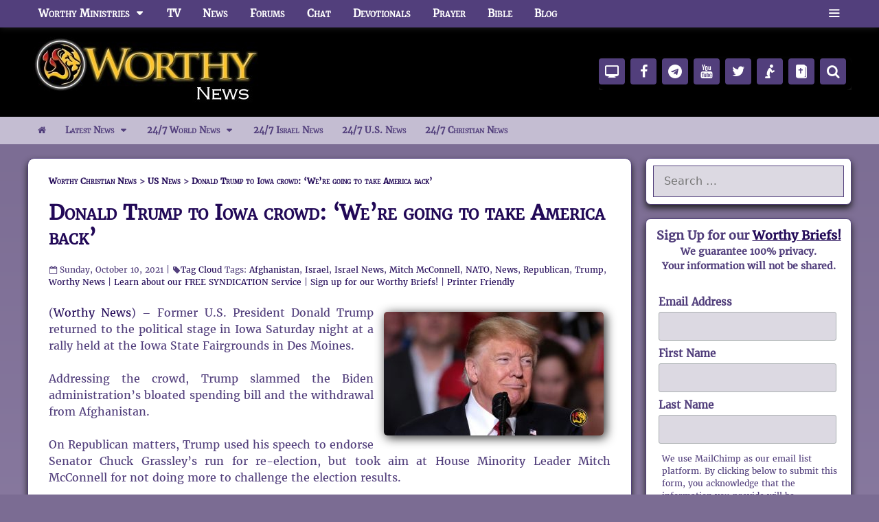

--- FILE ---
content_type: text/html; charset=UTF-8
request_url: https://www.worthynews.com/62177-donald-trump-to-iowa-crowd-were-going-to-take-america-back
body_size: 160551
content:
<!DOCTYPE html>
<html lang="en-US" prefix="og: https://ogp.me/ns#">
<head>
	<meta charset="UTF-8">
	    <!-- Favicons -->
    <link rel="icon" href="https://worthynews-1fe3e.kxcdn.com/wp-content/themes/george-generate-press/assets/favicons/favicon.ico" sizes="any">
    <link rel="icon" type="image/png" sizes="16x16" href="https://worthynews-1fe3e.kxcdn.com/wp-content/themes/george-generate-press/assets/favicons/favicon-16.png">
    <link rel="icon" type="image/png" sizes="32x32" href="https://worthynews-1fe3e.kxcdn.com/wp-content/themes/george-generate-press/assets/favicons/favicon-32.png">
    <link rel="icon" type="image/png" sizes="48x48" href="https://worthynews-1fe3e.kxcdn.com/wp-content/themes/george-generate-press/assets/favicons/favicon-48.png">

    <!-- Android / PWA -->
    <link rel="manifest" href="https://worthynews-1fe3e.kxcdn.com/wp-content/themes/george-generate-press/assets/favicons/site.webmanifest">
    <link rel="icon" type="image/png" sizes="192x192" href="https://worthynews-1fe3e.kxcdn.com/wp-content/themes/george-generate-press/assets/favicons/android-chrome-192x192.png">
    <link rel="icon" type="image/png" sizes="512x512" href="https://worthynews-1fe3e.kxcdn.com/wp-content/themes/george-generate-press/assets/favicons/android-chrome-512x512.png">

    <!-- iOS -->
    <link rel="apple-touch-icon" sizes="180x180" href="https://worthynews-1fe3e.kxcdn.com/wp-content/themes/george-generate-press/assets/favicons/apple-touch-icon.png">

    <!-- Theme colors (optional) -->
    <meta name="theme-color" content="#000000">
    <meta name="apple-mobile-web-app-title" content="Worthy News">
    <meta name="application-name" content="Worthy News">
    <meta name="viewport" content="width=device-width, initial-scale=1">
<!-- Search Engine Optimization by Rank Math PRO - https://rankmath.com/ -->
<title>Donald Trump To Iowa Crowd: ‘We’re Going To Take America Back’ - Worthy Christian News</title>
<style id="wpr-usedcss">img:is([sizes=auto i],[sizes^="auto," i]){contain-intrinsic-size:3000px 1500px}:where(.wp-block-button__link){border-radius:9999px;box-shadow:none;padding:calc(.667em + 2px) calc(1.333em + 2px);text-decoration:none}:root :where(.wp-block-button .wp-block-button__link.is-style-outline),:root :where(.wp-block-button.is-style-outline>.wp-block-button__link){border:2px solid;padding:.667em 1.333em}:root :where(.wp-block-button .wp-block-button__link.is-style-outline:not(.has-text-color)),:root :where(.wp-block-button.is-style-outline>.wp-block-button__link:not(.has-text-color)){color:currentColor}:root :where(.wp-block-button .wp-block-button__link.is-style-outline:not(.has-background)),:root :where(.wp-block-button.is-style-outline>.wp-block-button__link:not(.has-background)){background-color:initial;background-image:none}:where(.wp-block-calendar table:not(.has-background) th){background:#ddd}:where(.wp-block-columns){margin-bottom:1.75em}:where(.wp-block-columns.has-background){padding:1.25em 2.375em}:where(.wp-block-post-comments input[type=submit]){border:none}:where(.wp-block-cover-image:not(.has-text-color)),:where(.wp-block-cover:not(.has-text-color)){color:#fff}:where(.wp-block-cover-image.is-light:not(.has-text-color)),:where(.wp-block-cover.is-light:not(.has-text-color)){color:#000}:root :where(.wp-block-cover h1:not(.has-text-color)),:root :where(.wp-block-cover h2:not(.has-text-color)),:root :where(.wp-block-cover h3:not(.has-text-color)),:root :where(.wp-block-cover h4:not(.has-text-color)),:root :where(.wp-block-cover h5:not(.has-text-color)),:root :where(.wp-block-cover h6:not(.has-text-color)),:root :where(.wp-block-cover p:not(.has-text-color)){color:inherit}:where(.wp-block-file){margin-bottom:1.5em}:where(.wp-block-file__button){border-radius:2em;display:inline-block;padding:.5em 1em}:where(.wp-block-file__button):is(a):active,:where(.wp-block-file__button):is(a):focus,:where(.wp-block-file__button):is(a):hover,:where(.wp-block-file__button):is(a):visited{box-shadow:none;color:#fff;opacity:.85;text-decoration:none}:where(.wp-block-group.wp-block-group-is-layout-constrained){position:relative}:root :where(.wp-block-image.is-style-rounded img,.wp-block-image .is-style-rounded img){border-radius:9999px}:where(.wp-block-latest-comments:not([style*=line-height] .wp-block-latest-comments__comment)){line-height:1.1}:where(.wp-block-latest-comments:not([style*=line-height] .wp-block-latest-comments__comment-excerpt p)){line-height:1.8}:root :where(.wp-block-latest-posts.is-grid){padding:0}:root :where(.wp-block-latest-posts.wp-block-latest-posts__list){padding-left:0}ul{box-sizing:border-box}:root :where(.wp-block-list.has-background){padding:1.25em 2.375em}:where(.wp-block-navigation.has-background .wp-block-navigation-item a:not(.wp-element-button)),:where(.wp-block-navigation.has-background .wp-block-navigation-submenu a:not(.wp-element-button)){padding:.5em 1em}:where(.wp-block-navigation .wp-block-navigation__submenu-container .wp-block-navigation-item a:not(.wp-element-button)),:where(.wp-block-navigation .wp-block-navigation__submenu-container .wp-block-navigation-submenu a:not(.wp-element-button)),:where(.wp-block-navigation .wp-block-navigation__submenu-container .wp-block-navigation-submenu button.wp-block-navigation-item__content),:where(.wp-block-navigation .wp-block-navigation__submenu-container .wp-block-pages-list__item button.wp-block-navigation-item__content){padding:.5em 1em}:root :where(p.has-background){padding:1.25em 2.375em}:where(p.has-text-color:not(.has-link-color)) a{color:inherit}:where(.wp-block-post-comments-form) input:not([type=submit]),:where(.wp-block-post-comments-form) textarea{border:1px solid #949494;font-family:inherit;font-size:1em}:where(.wp-block-post-comments-form) input:where(:not([type=submit]):not([type=checkbox])),:where(.wp-block-post-comments-form) textarea{padding:calc(.667em + 2px)}:where(.wp-block-post-excerpt){box-sizing:border-box;margin-bottom:var(--wp--style--block-gap);margin-top:var(--wp--style--block-gap)}:where(.wp-block-preformatted.has-background){padding:1.25em 2.375em}:where(.wp-block-search__button){border:1px solid #ccc;padding:6px 10px}:where(.wp-block-search__input){font-family:inherit;font-size:inherit;font-style:inherit;font-weight:inherit;letter-spacing:inherit;line-height:inherit;text-transform:inherit}:where(.wp-block-search__button-inside .wp-block-search__inside-wrapper){border:1px solid #949494;box-sizing:border-box;padding:4px}:where(.wp-block-search__button-inside .wp-block-search__inside-wrapper) .wp-block-search__input{border:none;border-radius:0;padding:0 4px}:where(.wp-block-search__button-inside .wp-block-search__inside-wrapper) .wp-block-search__input:focus{outline:0}:where(.wp-block-search__button-inside .wp-block-search__inside-wrapper) :where(.wp-block-search__button){padding:4px 8px}:root :where(.wp-block-separator.is-style-dots){height:auto;line-height:1;text-align:center}:root :where(.wp-block-separator.is-style-dots):before{color:currentColor;content:"···";font-family:serif;font-size:1.5em;letter-spacing:2em;padding-left:2em}:root :where(.wp-block-site-logo.is-style-rounded){border-radius:9999px}:where(.wp-block-social-links:not(.is-style-logos-only)) .wp-social-link{background-color:#f0f0f0;color:#444}:where(.wp-block-social-links:not(.is-style-logos-only)) .wp-social-link-amazon{background-color:#f90;color:#fff}:where(.wp-block-social-links:not(.is-style-logos-only)) .wp-social-link-bandcamp{background-color:#1ea0c3;color:#fff}:where(.wp-block-social-links:not(.is-style-logos-only)) .wp-social-link-behance{background-color:#0757fe;color:#fff}:where(.wp-block-social-links:not(.is-style-logos-only)) .wp-social-link-bluesky{background-color:#0a7aff;color:#fff}:where(.wp-block-social-links:not(.is-style-logos-only)) .wp-social-link-codepen{background-color:#1e1f26;color:#fff}:where(.wp-block-social-links:not(.is-style-logos-only)) .wp-social-link-deviantart{background-color:#02e49b;color:#fff}:where(.wp-block-social-links:not(.is-style-logos-only)) .wp-social-link-discord{background-color:#5865f2;color:#fff}:where(.wp-block-social-links:not(.is-style-logos-only)) .wp-social-link-dribbble{background-color:#e94c89;color:#fff}:where(.wp-block-social-links:not(.is-style-logos-only)) .wp-social-link-dropbox{background-color:#4280ff;color:#fff}:where(.wp-block-social-links:not(.is-style-logos-only)) .wp-social-link-etsy{background-color:#f45800;color:#fff}:where(.wp-block-social-links:not(.is-style-logos-only)) .wp-social-link-facebook{background-color:#0866ff;color:#fff}:where(.wp-block-social-links:not(.is-style-logos-only)) .wp-social-link-fivehundredpx{background-color:#000;color:#fff}:where(.wp-block-social-links:not(.is-style-logos-only)) .wp-social-link-flickr{background-color:#0461dd;color:#fff}:where(.wp-block-social-links:not(.is-style-logos-only)) .wp-social-link-foursquare{background-color:#e65678;color:#fff}:where(.wp-block-social-links:not(.is-style-logos-only)) .wp-social-link-github{background-color:#24292d;color:#fff}:where(.wp-block-social-links:not(.is-style-logos-only)) .wp-social-link-goodreads{background-color:#eceadd;color:#382110}:where(.wp-block-social-links:not(.is-style-logos-only)) .wp-social-link-google{background-color:#ea4434;color:#fff}:where(.wp-block-social-links:not(.is-style-logos-only)) .wp-social-link-gravatar{background-color:#1d4fc4;color:#fff}:where(.wp-block-social-links:not(.is-style-logos-only)) .wp-social-link-instagram{background-color:#f00075;color:#fff}:where(.wp-block-social-links:not(.is-style-logos-only)) .wp-social-link-lastfm{background-color:#e21b24;color:#fff}:where(.wp-block-social-links:not(.is-style-logos-only)) .wp-social-link-linkedin{background-color:#0d66c2;color:#fff}:where(.wp-block-social-links:not(.is-style-logos-only)) .wp-social-link-mastodon{background-color:#3288d4;color:#fff}:where(.wp-block-social-links:not(.is-style-logos-only)) .wp-social-link-medium{background-color:#000;color:#fff}:where(.wp-block-social-links:not(.is-style-logos-only)) .wp-social-link-meetup{background-color:#f6405f;color:#fff}:where(.wp-block-social-links:not(.is-style-logos-only)) .wp-social-link-patreon{background-color:#000;color:#fff}:where(.wp-block-social-links:not(.is-style-logos-only)) .wp-social-link-pinterest{background-color:#e60122;color:#fff}:where(.wp-block-social-links:not(.is-style-logos-only)) .wp-social-link-pocket{background-color:#ef4155;color:#fff}:where(.wp-block-social-links:not(.is-style-logos-only)) .wp-social-link-reddit{background-color:#ff4500;color:#fff}:where(.wp-block-social-links:not(.is-style-logos-only)) .wp-social-link-skype{background-color:#0478d7;color:#fff}:where(.wp-block-social-links:not(.is-style-logos-only)) .wp-social-link-snapchat{background-color:#fefc00;color:#fff;stroke:#000}:where(.wp-block-social-links:not(.is-style-logos-only)) .wp-social-link-soundcloud{background-color:#ff5600;color:#fff}:where(.wp-block-social-links:not(.is-style-logos-only)) .wp-social-link-spotify{background-color:#1bd760;color:#fff}:where(.wp-block-social-links:not(.is-style-logos-only)) .wp-social-link-telegram{background-color:#2aabee;color:#fff}:where(.wp-block-social-links:not(.is-style-logos-only)) .wp-social-link-threads{background-color:#000;color:#fff}:where(.wp-block-social-links:not(.is-style-logos-only)) .wp-social-link-tiktok{background-color:#000;color:#fff}:where(.wp-block-social-links:not(.is-style-logos-only)) .wp-social-link-tumblr{background-color:#011835;color:#fff}:where(.wp-block-social-links:not(.is-style-logos-only)) .wp-social-link-twitch{background-color:#6440a4;color:#fff}:where(.wp-block-social-links:not(.is-style-logos-only)) .wp-social-link-twitter{background-color:#1da1f2;color:#fff}:where(.wp-block-social-links:not(.is-style-logos-only)) .wp-social-link-vimeo{background-color:#1eb7ea;color:#fff}:where(.wp-block-social-links:not(.is-style-logos-only)) .wp-social-link-vk{background-color:#4680c2;color:#fff}:where(.wp-block-social-links:not(.is-style-logos-only)) .wp-social-link-wordpress{background-color:#3499cd;color:#fff}:where(.wp-block-social-links:not(.is-style-logos-only)) .wp-social-link-whatsapp{background-color:#25d366;color:#fff}:where(.wp-block-social-links:not(.is-style-logos-only)) .wp-social-link-x{background-color:#000;color:#fff}:where(.wp-block-social-links:not(.is-style-logos-only)) .wp-social-link-yelp{background-color:#d32422;color:#fff}:where(.wp-block-social-links:not(.is-style-logos-only)) .wp-social-link-youtube{background-color:red;color:#fff}:where(.wp-block-social-links.is-style-logos-only) .wp-social-link{background:0 0}:where(.wp-block-social-links.is-style-logos-only) .wp-social-link svg{height:1.25em;width:1.25em}:where(.wp-block-social-links.is-style-logos-only) .wp-social-link-amazon{color:#f90}:where(.wp-block-social-links.is-style-logos-only) .wp-social-link-bandcamp{color:#1ea0c3}:where(.wp-block-social-links.is-style-logos-only) .wp-social-link-behance{color:#0757fe}:where(.wp-block-social-links.is-style-logos-only) .wp-social-link-bluesky{color:#0a7aff}:where(.wp-block-social-links.is-style-logos-only) .wp-social-link-codepen{color:#1e1f26}:where(.wp-block-social-links.is-style-logos-only) .wp-social-link-deviantart{color:#02e49b}:where(.wp-block-social-links.is-style-logos-only) .wp-social-link-discord{color:#5865f2}:where(.wp-block-social-links.is-style-logos-only) .wp-social-link-dribbble{color:#e94c89}:where(.wp-block-social-links.is-style-logos-only) .wp-social-link-dropbox{color:#4280ff}:where(.wp-block-social-links.is-style-logos-only) .wp-social-link-etsy{color:#f45800}:where(.wp-block-social-links.is-style-logos-only) .wp-social-link-facebook{color:#0866ff}:where(.wp-block-social-links.is-style-logos-only) .wp-social-link-fivehundredpx{color:#000}:where(.wp-block-social-links.is-style-logos-only) .wp-social-link-flickr{color:#0461dd}:where(.wp-block-social-links.is-style-logos-only) .wp-social-link-foursquare{color:#e65678}:where(.wp-block-social-links.is-style-logos-only) .wp-social-link-github{color:#24292d}:where(.wp-block-social-links.is-style-logos-only) .wp-social-link-goodreads{color:#382110}:where(.wp-block-social-links.is-style-logos-only) .wp-social-link-google{color:#ea4434}:where(.wp-block-social-links.is-style-logos-only) .wp-social-link-gravatar{color:#1d4fc4}:where(.wp-block-social-links.is-style-logos-only) .wp-social-link-instagram{color:#f00075}:where(.wp-block-social-links.is-style-logos-only) .wp-social-link-lastfm{color:#e21b24}:where(.wp-block-social-links.is-style-logos-only) .wp-social-link-linkedin{color:#0d66c2}:where(.wp-block-social-links.is-style-logos-only) .wp-social-link-mastodon{color:#3288d4}:where(.wp-block-social-links.is-style-logos-only) .wp-social-link-medium{color:#000}:where(.wp-block-social-links.is-style-logos-only) .wp-social-link-meetup{color:#f6405f}:where(.wp-block-social-links.is-style-logos-only) .wp-social-link-patreon{color:#000}:where(.wp-block-social-links.is-style-logos-only) .wp-social-link-pinterest{color:#e60122}:where(.wp-block-social-links.is-style-logos-only) .wp-social-link-pocket{color:#ef4155}:where(.wp-block-social-links.is-style-logos-only) .wp-social-link-reddit{color:#ff4500}:where(.wp-block-social-links.is-style-logos-only) .wp-social-link-skype{color:#0478d7}:where(.wp-block-social-links.is-style-logos-only) .wp-social-link-snapchat{color:#fff;stroke:#000}:where(.wp-block-social-links.is-style-logos-only) .wp-social-link-soundcloud{color:#ff5600}:where(.wp-block-social-links.is-style-logos-only) .wp-social-link-spotify{color:#1bd760}:where(.wp-block-social-links.is-style-logos-only) .wp-social-link-telegram{color:#2aabee}:where(.wp-block-social-links.is-style-logos-only) .wp-social-link-threads{color:#000}:where(.wp-block-social-links.is-style-logos-only) .wp-social-link-tiktok{color:#000}:where(.wp-block-social-links.is-style-logos-only) .wp-social-link-tumblr{color:#011835}:where(.wp-block-social-links.is-style-logos-only) .wp-social-link-twitch{color:#6440a4}:where(.wp-block-social-links.is-style-logos-only) .wp-social-link-twitter{color:#1da1f2}:where(.wp-block-social-links.is-style-logos-only) .wp-social-link-vimeo{color:#1eb7ea}:where(.wp-block-social-links.is-style-logos-only) .wp-social-link-vk{color:#4680c2}:where(.wp-block-social-links.is-style-logos-only) .wp-social-link-whatsapp{color:#25d366}:where(.wp-block-social-links.is-style-logos-only) .wp-social-link-wordpress{color:#3499cd}:where(.wp-block-social-links.is-style-logos-only) .wp-social-link-x{color:#000}:where(.wp-block-social-links.is-style-logos-only) .wp-social-link-yelp{color:#d32422}:where(.wp-block-social-links.is-style-logos-only) .wp-social-link-youtube{color:red}:root :where(.wp-block-social-links .wp-social-link a){padding:.25em}:root :where(.wp-block-social-links.is-style-logos-only .wp-social-link a){padding:0}:root :where(.wp-block-social-links.is-style-pill-shape .wp-social-link a){padding-left:.6666666667em;padding-right:.6666666667em}:root :where(.wp-block-tag-cloud.is-style-outline){display:flex;flex-wrap:wrap;gap:1ch}:root :where(.wp-block-tag-cloud.is-style-outline a){border:1px solid;font-size:unset!important;margin-right:0;padding:1ch 2ch;text-decoration:none!important}:root :where(.wp-block-table-of-contents){box-sizing:border-box}:where(.wp-block-term-description){box-sizing:border-box;margin-bottom:var(--wp--style--block-gap);margin-top:var(--wp--style--block-gap)}:where(pre.wp-block-verse){font-family:inherit}.entry-content{counter-reset:footnotes}:root{--wp--preset--font-size--normal:16px;--wp--preset--font-size--huge:42px}.screen-reader-text{border:0;clip-path:inset(50%);height:1px;margin:-1px;overflow:hidden;padding:0;position:absolute;width:1px;word-wrap:normal!important}.screen-reader-text:focus{background-color:#ddd;clip-path:none;color:#444;display:block;font-size:1em;height:auto;left:5px;line-height:normal;padding:15px 23px 14px;text-decoration:none;top:5px;width:auto;z-index:100000}html :where(.has-border-color){border-style:solid}html :where([style*=border-top-color]){border-top-style:solid}html :where([style*=border-right-color]){border-right-style:solid}html :where([style*=border-bottom-color]){border-bottom-style:solid}html :where([style*=border-left-color]){border-left-style:solid}html :where([style*=border-width]){border-style:solid}html :where([style*=border-top-width]){border-top-style:solid}html :where([style*=border-right-width]){border-right-style:solid}html :where([style*=border-bottom-width]){border-bottom-style:solid}html :where([style*=border-left-width]){border-left-style:solid}html :where(img[class*=wp-image-]){height:auto;max-width:100%}:where(figure){margin:0 0 1em}html :where(.is-position-sticky){--wp-admin--admin-bar--position-offset:var(--wp-admin--admin-bar--height,0px)}@media screen and (max-width:600px){html :where(.is-position-sticky){--wp-admin--admin-bar--position-offset:0px}}:root{--wp--preset--aspect-ratio--square:1;--wp--preset--aspect-ratio--4-3:4/3;--wp--preset--aspect-ratio--3-4:3/4;--wp--preset--aspect-ratio--3-2:3/2;--wp--preset--aspect-ratio--2-3:2/3;--wp--preset--aspect-ratio--16-9:16/9;--wp--preset--aspect-ratio--9-16:9/16;--wp--preset--color--black:#000000;--wp--preset--color--cyan-bluish-gray:#abb8c3;--wp--preset--color--white:#ffffff;--wp--preset--color--pale-pink:#f78da7;--wp--preset--color--vivid-red:#cf2e2e;--wp--preset--color--luminous-vivid-orange:#ff6900;--wp--preset--color--luminous-vivid-amber:#fcb900;--wp--preset--color--light-green-cyan:#7bdcb5;--wp--preset--color--vivid-green-cyan:#00d084;--wp--preset--color--pale-cyan-blue:#8ed1fc;--wp--preset--color--vivid-cyan-blue:#0693e3;--wp--preset--color--vivid-purple:#9b51e0;--wp--preset--color--contrast:var(--contrast);--wp--preset--color--contrast-2:var(--contrast-2);--wp--preset--color--contrast-3:var(--contrast-3);--wp--preset--color--base:var(--base);--wp--preset--color--base-2:var(--base-2);--wp--preset--color--base-3:var(--base-3);--wp--preset--color--accent:var(--accent);--wp--preset--gradient--vivid-cyan-blue-to-vivid-purple:linear-gradient(135deg,rgba(6, 147, 227, 1) 0%,rgb(155, 81, 224) 100%);--wp--preset--gradient--light-green-cyan-to-vivid-green-cyan:linear-gradient(135deg,rgb(122, 220, 180) 0%,rgb(0, 208, 130) 100%);--wp--preset--gradient--luminous-vivid-amber-to-luminous-vivid-orange:linear-gradient(135deg,rgba(252, 185, 0, 1) 0%,rgba(255, 105, 0, 1) 100%);--wp--preset--gradient--luminous-vivid-orange-to-vivid-red:linear-gradient(135deg,rgba(255, 105, 0, 1) 0%,rgb(207, 46, 46) 100%);--wp--preset--gradient--very-light-gray-to-cyan-bluish-gray:linear-gradient(135deg,rgb(238, 238, 238) 0%,rgb(169, 184, 195) 100%);--wp--preset--gradient--cool-to-warm-spectrum:linear-gradient(135deg,rgb(74, 234, 220) 0%,rgb(151, 120, 209) 20%,rgb(207, 42, 186) 40%,rgb(238, 44, 130) 60%,rgb(251, 105, 98) 80%,rgb(254, 248, 76) 100%);--wp--preset--gradient--blush-light-purple:linear-gradient(135deg,rgb(255, 206, 236) 0%,rgb(152, 150, 240) 100%);--wp--preset--gradient--blush-bordeaux:linear-gradient(135deg,rgb(254, 205, 165) 0%,rgb(254, 45, 45) 50%,rgb(107, 0, 62) 100%);--wp--preset--gradient--luminous-dusk:linear-gradient(135deg,rgb(255, 203, 112) 0%,rgb(199, 81, 192) 50%,rgb(65, 88, 208) 100%);--wp--preset--gradient--pale-ocean:linear-gradient(135deg,rgb(255, 245, 203) 0%,rgb(182, 227, 212) 50%,rgb(51, 167, 181) 100%);--wp--preset--gradient--electric-grass:linear-gradient(135deg,rgb(202, 248, 128) 0%,rgb(113, 206, 126) 100%);--wp--preset--gradient--midnight:linear-gradient(135deg,rgb(2, 3, 129) 0%,rgb(40, 116, 252) 100%);--wp--preset--font-size--small:13px;--wp--preset--font-size--medium:20px;--wp--preset--font-size--large:36px;--wp--preset--font-size--x-large:42px;--wp--preset--spacing--20:0.44rem;--wp--preset--spacing--30:0.67rem;--wp--preset--spacing--40:1rem;--wp--preset--spacing--50:1.5rem;--wp--preset--spacing--60:2.25rem;--wp--preset--spacing--70:3.38rem;--wp--preset--spacing--80:5.06rem;--wp--preset--shadow--natural:6px 6px 9px rgba(0, 0, 0, .2);--wp--preset--shadow--deep:12px 12px 50px rgba(0, 0, 0, .4);--wp--preset--shadow--sharp:6px 6px 0px rgba(0, 0, 0, .2);--wp--preset--shadow--outlined:6px 6px 0px -3px rgba(255, 255, 255, 1),6px 6px rgba(0, 0, 0, 1);--wp--preset--shadow--crisp:6px 6px 0px rgba(0, 0, 0, 1)}:where(.is-layout-flex){gap:.5em}:where(.is-layout-grid){gap:.5em}:where(.wp-block-post-template.is-layout-flex){gap:1.25em}:where(.wp-block-post-template.is-layout-grid){gap:1.25em}:where(.wp-block-columns.is-layout-flex){gap:2em}:where(.wp-block-columns.is-layout-grid){gap:2em}:root :where(.wp-block-pullquote){font-size:1.5em;line-height:1.6}@media screen and (max-width:1024px) and (orientation:Portrait){body .extendedwopts-hide.extendedwopts-tablet{display:none!important}}@media screen and (max-width:1180px) and (orientation:landscape){body .extendedwopts-hide.extendedwopts-tablet{display:none!important}}@media screen and (max-width:767px) and (orientation:Portrait){body .extendedwopts-hide.extendedwopts-tablet:not(.extendedwopts-mobile){display:block!important}body .extendedwopts-hide.extendedwopts-mobile{display:none!important}}@media screen and (max-width:991px) and (orientation:landscape){body .extendedwopts-hide.extendedwopts-tablet:not(.extendedwopts-mobile){display:block!important}body .extendedwopts-hide.extendedwopts-mobile{display:none!important}}@font-face{font-family:worthyserif;src:url('https://wspace-1fe3e.kxcdn.com/fonts/worthyserif-webfont.woff2') format('woff2'),url('https://wspace-1fe3e.kxcdn.com/fonts/worthyserif-webfont.woff') format('woff'),url('https://wspace-1fe3e.kxcdn.com/fonts/worthyserif-webfont.ttf') format('truetype'),url('https://wspace-1fe3e.kxcdn.com/fonts/worthyserif-webfont.svg#worthyserif') format('svg');font-weight:400;font-style:normal;font-display:swap}@font-face{font-display:swap;font-family:worthyicon;src:url('https://wspace-1fe3e.kxcdn.com/fonts/worthyicon2.eot');src:url('https://wspace-1fe3e.kxcdn.com/fonts/worthyicon2.eot#iefix') format('embedded-opentype'),url('https://wspace-1fe3e.kxcdn.com/fonts/worthyicon2.woff2') format('woff2'),url('https://wspace-1fe3e.kxcdn.com/fonts/worthyicon2.woff') format('woff'),url('https://wspace-1fe3e.kxcdn.com/fonts/worthyicon2.ttf?') format('truetype'),url('https://wspace-1fe3e.kxcdn.com/fonts/worthyicon2.svg#worthyicon') format('svg');font-weight:400;font-style:normal}.grid-25:after,.grid-25:before,.grid-75:after,.grid-75:before,.grid-container:after,.grid-container:before,[class*=mobile-grid-]:after,[class*=mobile-grid-]:before,[class*=tablet-grid-]:after,[class*=tablet-grid-]:before{content:".";display:block;overflow:hidden;visibility:hidden;font-size:0;line-height:0;width:0;height:0}.grid-25:after,.grid-75:after,.grid-container:after,[class*=mobile-grid-]:after,[class*=tablet-grid-]:after{clear:both}.grid-container{margin-left:auto;margin-right:auto;max-width:1200px;padding-left:10px;padding-right:10px}.grid-25,.grid-75,[class*=mobile-grid-],[class*=tablet-grid-]{box-sizing:border-box;padding-left:10px;padding-right:10px}.grid-parent{padding-left:0;padding-right:0}@media (max-width:767px){.mobile-grid-100{clear:both;width:100%}}@media (min-width:768px) and (max-width:1024px){.tablet-grid-25{float:left;width:25%}.tablet-grid-75{float:left;width:75%}}@media (min-width:1025px){.grid-25{float:left;width:25%}.grid-75{float:left;width:75%}}a,body,caption,div,fieldset,font,form,h1,h3,h4,html,iframe,label,legend,li,object,p,span,strong,table,tbody,tr,ul{border:0;margin:0;padding:0}html{font-family:sans-serif;-webkit-text-size-adjust:100%;-ms-text-size-adjust:100%}article,aside,footer,header,main,nav{display:block}progress,video{display:inline-block;vertical-align:baseline}[hidden],template{display:none}ul{list-style:none}table{border-collapse:separate;border-spacing:0}caption{font-weight:400;text-align:left;padding:5px}a{background-color:transparent}a img{border:0}body,button,input,select,textarea{font-family:-apple-system,system-ui,BlinkMacSystemFont,"Segoe UI",Helvetica,Arial,sans-serif,"Apple Color Emoji","Segoe UI Emoji","Segoe UI Symbol";font-weight:400;text-transform:none;font-size:17px;line-height:1.5}p{margin-bottom:1.5em}h1,h3,h4{font-family:inherit;font-size:100%;font-style:inherit;font-weight:inherit}table{border:1px solid rgba(0,0,0,.1)}table{border-collapse:separate;border-spacing:0;border-width:1px 0 0 1px;margin:0 0 1.5em;width:100%}fieldset{padding:0;border:0;min-width:inherit}fieldset legend{padding:0;margin-bottom:1.5em}h1{font-size:42px;margin-bottom:20px;line-height:1.2em;font-weight:400;text-transform:none}h3{font-size:29px;margin-bottom:20px;line-height:1.2em;font-weight:400;text-transform:none}h4{font-size:24px}h4{margin-bottom:20px}ul{margin:0 0 1.5em 3em}ul{list-style:disc}li>ul{margin-bottom:0;margin-left:1.5em}strong{font-weight:700}i{font-style:italic}table{margin:0 0 1.5em;width:100%}img{height:auto;max-width:100%}button,input,select,textarea{font-size:100%;margin:0;vertical-align:baseline}button,html input[type=button],input[type=submit]{border:1px solid transparent;background:#55555e;cursor:pointer;-webkit-appearance:button;padding:10px 20px;color:#fff}input[type=checkbox],input[type=radio]{box-sizing:border-box;padding:0}input[type=search]{-webkit-appearance:textfield;box-sizing:content-box}input[type=search]::-webkit-search-decoration{-webkit-appearance:none}button::-moz-focus-inner,input::-moz-focus-inner{border:0;padding:0}input[type=email],input[type=number],input[type=search],input[type=text],input[type=url],select,textarea{background:#fafafa;color:#666;border:1px solid #ccc;border-radius:0;padding:10px 15px;box-sizing:border-box;max-width:100%}textarea{overflow:auto;vertical-align:top;width:100%}a,button,input{transition:color .1s ease-in-out,background-color .1s ease-in-out}a{text-decoration:none}.button{padding:10px 20px;display:inline-block}.using-mouse :focus{outline:0}.using-mouse ::-moz-focus-inner{border:0}.size-full{max-width:100%;height:auto}.screen-reader-text{border:0;clip:rect(1px,1px,1px,1px);clip-path:inset(50%);height:1px;margin:-1px;overflow:hidden;padding:0;position:absolute!important;width:1px;word-wrap:normal!important}.screen-reader-text:focus{background-color:#f1f1f1;border-radius:3px;box-shadow:0 0 2px 2px rgba(0,0,0,.6);clip:auto!important;clip-path:none;color:#21759b;display:block;font-size:.875rem;font-weight:700;height:auto;left:5px;line-height:normal;padding:15px 23px 14px;text-decoration:none;top:5px;width:auto;z-index:100000}#primary[tabindex="-1"]:focus{outline:0}.clear:after,.entry-content:after,.inside-header:not(.grid-container):after,.inside-navigation:not(.grid-container):after,.site-content:after,.site-footer:after,.site-header:after,.site-info:after{content:"";display:table;clear:both}.main-navigation{z-index:100;padding:0;clear:both;display:block}.main-navigation a{display:block;text-decoration:none;font-weight:400;text-transform:none;font-size:15px}.main-navigation ul{list-style:none;margin:0;padding-left:0}.main-navigation .main-nav ul li a{padding-left:20px;padding-right:20px;line-height:60px}.inside-navigation{position:relative}.main-navigation li{float:left;position:relative}.main-navigation .mobile-bar-items a{padding-left:20px;padding-right:20px;line-height:60px}.main-navigation ul ul{display:block;box-shadow:1px 1px 0 rgba(0,0,0,.1);float:left;position:absolute;left:-99999px;opacity:0;z-index:99999;width:200px;text-align:left;top:auto;transition:opacity 80ms linear;transition-delay:0s;pointer-events:none;height:0;overflow:hidden}.main-navigation ul ul a{display:block}.main-navigation ul ul li{width:100%}.main-navigation .main-nav ul ul li a{line-height:normal;padding:10px 20px;font-size:14px}.main-navigation .main-nav ul li.menu-item-has-children>a{padding-right:0;position:relative}.main-navigation.sub-menu-left ul ul{box-shadow:-1px 1px 0 rgba(0,0,0,.1)}.main-navigation.sub-menu-left .sub-menu{right:0}.main-navigation:not(.toggled) ul li.sfHover>ul,.main-navigation:not(.toggled) ul li:hover>ul{left:auto;opacity:1;transition-delay:150ms;pointer-events:auto;height:auto;overflow:visible}.main-navigation:not(.toggled) ul ul li.sfHover>ul,.main-navigation:not(.toggled) ul ul li:hover>ul{left:100%;top:0}.main-navigation.sub-menu-left:not(.toggled) ul ul li.sfHover>ul,.main-navigation.sub-menu-left:not(.toggled) ul ul li:hover>ul{right:100%;left:auto}.menu-item-has-children .dropdown-menu-toggle{display:inline-block;height:100%;clear:both;padding-right:20px;padding-left:10px}.menu-item-has-children ul .dropdown-menu-toggle{padding-top:10px;padding-bottom:10px;margin-top:-10px}.sidebar .menu-item-has-children .dropdown-menu-toggle,nav ul ul .menu-item-has-children .dropdown-menu-toggle{float:right}.widget-area .main-navigation li{float:none;display:block;width:100%;padding:0;margin:0}.sidebar .main-navigation.sub-menu-right ul li.sfHover ul,.sidebar .main-navigation.sub-menu-right ul li:hover ul{top:0;left:100%}.site-main .post-navigation{margin:0 0 2em;overflow:hidden}.site-main .post-navigation{margin-bottom:0}.site-header{position:relative}.inside-header{padding:20px 40px}.site-logo{display:inline-block;max-width:100%}.site-header .header-image{vertical-align:middle}.header-widget{float:right;overflow:hidden;max-width:50%}.header-widget .widget{padding:0 0 20px;margin-bottom:0}.header-widget .widget:last-child{padding-bottom:0}.header-widget .widget-title{margin-bottom:15px}.entry-content:not(:first-child){margin-top:2em}.site-content{word-wrap:break-word}.entry-meta{font-size:85%;margin-top:.5em;line-height:1.5}footer.entry-meta{margin-top:2em}.cat-links{display:block}.entry-content>p:last-child{margin-bottom:0}iframe,object{max-width:100%}.widget-area .widget{padding:40px}.widget select{max-width:100%}.sidebar .widget :last-child{margin-bottom:0}.widget-title{margin-bottom:30px;font-size:20px;line-height:1.5;font-weight:400;text-transform:none}.widget ul{margin:0}.widget .search-field{width:100%}.widget_search .search-submit{display:none}.widget{margin:0 0 30px;box-sizing:border-box}.separate-containers .widget:last-child,.widget:last-child{margin-bottom:0}.sidebar .widget{font-size:17px}.widget ul li{list-style-type:none;position:relative;padding-bottom:5px}.widget ul li.menu-item-has-children{padding-bottom:0}.sidebar .grid-container{max-width:100%;width:100%}.post{margin:0 0 2em}.separate-containers .inside-article{padding:40px}.separate-containers .site-main>*,.separate-containers .widget{margin-bottom:20px}.separate-containers .site-main{margin:20px}.separate-containers.right-sidebar .site-main{margin-left:0}.separate-containers .inside-right-sidebar{margin-top:20px;margin-bottom:20px}.widget-area .main-navigation{margin-bottom:20px}.separate-containers .site-main>:last-child{margin-bottom:0}.site-info{text-align:center;font-size:15px}.site-info{padding:20px 40px}.close-search .icon-search svg:first-child,.icon-search svg:nth-child(2),.toggled .icon-menu-bars svg:first-child{display:none}.close-search .icon-search svg:nth-child(2),.toggled .icon-menu-bars svg:nth-child(2){display:block}.container.grid-container{width:auto}#mc_embed_signup .clear{display:block;height:auto;visibility:visible;width:auto}.menu-toggle{display:none}.menu-toggle{padding:0 20px;line-height:60px;margin:0;font-weight:400;text-transform:none;font-size:15px;cursor:pointer}button.menu-toggle{background-color:transparent;width:100%;border:0;text-align:center}button.menu-toggle:active,button.menu-toggle:focus,button.menu-toggle:hover{background-color:transparent}.menu-toggle .mobile-menu{padding-left:3px}.menu-toggle .mobile-menu:empty{display:none}nav.toggled ul ul.sub-menu{width:100%}.dropdown-hover .main-navigation.toggled ul li.sfHover>ul,.dropdown-hover .main-navigation.toggled ul li:hover>ul{transition-delay:0s}.toggled .menu-item-has-children .dropdown-menu-toggle{padding-left:20px}.main-navigation.toggled ul ul{transition:0s;visibility:hidden}.main-navigation.toggled .main-nav>ul{display:block}.main-navigation.toggled .main-nav ul ul.toggled-on{position:relative;top:0;left:auto!important;right:auto!important;width:100%;pointer-events:auto;height:auto;opacity:1;display:block;visibility:visible;float:none}.main-navigation.toggled .main-nav li{float:none;clear:both;display:block;text-align:left}.main-navigation.toggled .main-nav li.hide-on-mobile{display:none!important}.main-navigation.toggled .menu-item-has-children .dropdown-menu-toggle{float:right}.main-navigation.toggled .menu li.search-item{display:none!important}.main-navigation.toggled .sf-menu>li.menu-item-float-right{float:none;display:inline-block}@media (max-width:768px){a,body,button,input,select,textarea{transition:all 0s ease-in-out}.inside-header>:not(:last-child):not(.main-navigation){margin-bottom:20px}.site-header{text-align:center}.header-widget{float:none;max-width:100%;text-align:center}.content-area,.sidebar{float:none;width:100%;left:0;right:0}.site-main{margin-left:0!important;margin-right:0!important}body:not(.no-sidebar) .site-main{margin-bottom:0!important}.entry-meta{font-size:inherit}.entry-meta a{line-height:1.8em}.site-info{text-align:center}.copyright-bar{float:none!important;text-align:center!important}}body{background-color:#7b6c93;color:#260b5f}a{color:#220957}a:visited{color:#260b5f}a:active,a:focus,a:hover{color:#57457c}body .grid-container{max-width:1200px}:root{--contrast:#222222;--contrast-2:#575760;--contrast-3:#b2b2be;--base:#f0f0f0;--base-2:#f7f8f9;--base-3:#ffffff;--accent:#1e73be}body,button,input,select,textarea{font-size:16px}body{line-height:1.5}.entry-content>[class*=wp-block-]:not(:last-child):not(.wp-block-heading){margin-bottom:1.5em}.main-navigation a,.menu-toggle{font-weight:600}.main-navigation .main-nav ul ul li a{font-size:14px}.widget-title{font-weight:400;font-size:18px}.sidebar .widget{font-size:15px}h1{font-weight:600;font-size:30px}h3{font-weight:600;font-size:20px}h4{font-size:inherit}.site-info{font-weight:600}.site-header{background-color:#000;color:#3a3a3a}.site-header a{color:#3a3a3a}.main-navigation,.main-navigation ul ul{background-color:#523f7c}.main-navigation .main-nav ul li a,.main-navigation .menu-bar-items,.main-navigation .menu-toggle{color:#fff}.main-navigation .main-nav ul li.sfHover:not([class*=current-menu-])>a,.main-navigation .main-nav ul li:not([class*=current-menu-]):focus>a,.main-navigation .main-nav ul li:not([class*=current-menu-]):hover>a,.main-navigation .menu-bar-item.sfHover>a,.main-navigation .menu-bar-item:hover>a{color:#ffc826;background-color:#39295b}.main-navigation .mobile-bar-items a,.main-navigation .mobile-bar-items a:focus,.main-navigation .mobile-bar-items a:hover,button.menu-toggle:focus,button.menu-toggle:hover{color:#fff}.main-navigation .main-nav ul li[class*=current-menu-]>a{color:#ffc826;background-color:#39295b}.main-navigation .main-nav ul li.search-item.active>a,.main-navigation .menu-bar-items .search-item.active>a,.navigation-search input[type=search],.navigation-search input[type=search]:active,.navigation-search input[type=search]:focus{color:#ffc826;background-color:#39295b}.main-navigation ul ul{background-color:#523f7c}.main-navigation .main-nav ul ul li a{color:#fff}.main-navigation .main-nav ul ul li.sfHover:not([class*=current-menu-])>a,.main-navigation .main-nav ul ul li:not([class*=current-menu-]):focus>a,.main-navigation .main-nav ul ul li:not([class*=current-menu-]):hover>a{color:#ffc826;background-color:#39295b}.main-navigation .main-nav ul ul li[class*=current-menu-]>a{color:#fff;background-color:#523f7c}.separate-containers .inside-article{color:#523f7c;background-color:#fff}.entry-meta{color:#523f7c}.entry-meta a{color:#523f7c}.entry-meta a:hover{color:#523f7c}.sidebar .widget{color:#523f7c;background-color:#fff}.site-info{color:#fff;background-color:#523f7c}.site-info a{color:#fff}.site-info a:hover{color:#ffc826}input[type=email],input[type=number],input[type=search],input[type=text],input[type=url],select,textarea{color:#523f7c;background-color:#dcd9e2;border-color:#523f7c}input[type=email]:focus,input[type=number]:focus,input[type=search]:focus,input[type=text]:focus,input[type=url]:focus,select:focus,textarea:focus{color:#000;background-color:#fff;border-color:#000}a.button,button,html input[type=button],input[type=submit]{color:#fff;background-color:#523f7c}a.button:focus,a.button:hover,button:focus,button:hover,html input[type=button]:focus,html input[type=button]:hover,input[type=submit]:focus,input[type=submit]:hover{color:#ffb050;background-color:#442d75}:root{--gp-search-modal-bg-color:var(--base-3);--gp-search-modal-text-color:var(--contrast);--gp-search-modal-overlay-bg-color:rgba(0, 0, 0, .2)}.inside-header{padding:45px 10px 5px}.separate-containers .inside-article{padding:10px 30px 25px}.main-navigation .main-nav ul li a,.main-navigation .mobile-bar-items a,.menu-toggle{padding-left:16px;padding-right:16px;line-height:40px}.main-navigation .main-nav ul ul li a{padding:10px 16px}.navigation-search input[type=search]{height:40px}.menu-item-has-children .dropdown-menu-toggle{padding-right:16px}.widget-area .widget{padding:10px}.site-info{padding:0}@media (max-width:850px){.main-navigation .menu-bar-item.sfHover>a,.main-navigation .menu-bar-item:hover>a{background:0 0;color:#fff}.main-navigation .menu-toggle,.main-navigation .mobile-bar-items{display:block}.main-navigation ul{display:none}}.cat-links:before,.dropdown-menu-toggle:before,.menu-toggle:before,.nav-next .next:before,.nav-previous .prev:before,.search-form .search-submit:before,.search-item a:before{-moz-osx-font-smoothing:grayscale;-webkit-font-smoothing:antialiased;font-style:normal;font-variant:normal;text-rendering:auto;line-height:1}.cat-links:before,.nav-next .next:before,.nav-previous .prev:before{opacity:.7}.menu-toggle:before{content:"\f0c9";font-family:GeneratePress;width:1.28571429em;text-align:center;display:inline-block}.toggled .menu-toggle:before{content:"\f00d"}.main-navigation.toggled .sfHover>a .dropdown-menu-toggle:before{content:"\f106"}.search-item a:before{content:"\f002";font-family:GeneratePress;width:1.28571429em;text-align:center;display:inline-block}.widget .search-form button:before{content:"\f002";font-family:GeneratePress}.dropdown-menu-toggle:before{content:"\f107";font-family:GeneratePress;display:inline-block;width:.8em;text-align:left}nav:not(.toggled) ul ul .dropdown-menu-toggle:before{text-align:right}.dropdown-click .menu-item-has-children.sfHover>a .dropdown-menu-toggle:before{content:"\f106"}.dropdown-hover nav:not(.toggled) ul ul .dropdown-menu-toggle:before{content:"\f105"}.cat-links:before,.nav-next .next:before,.nav-previous .prev:before{font-family:GeneratePress;text-decoration:inherit;position:relative;margin-right:.6em;width:13px;text-align:center;display:inline-block}.cat-links:before{content:"\f07b"}.nav-previous .prev:before{content:"\f104"}.nav-next .next:before{content:"\f105"}.dropdown-hover .inside-right-sidebar .dropdown-menu-toggle:before{content:"\f104"}.search-form .search-submit:before{content:"\f002";font-family:GeneratePress;width:1.28571429em;text-align:center;display:inline-block}body{font-family:worthyserif,Georgia,Tahoma,sans-serif}body{background-image:linear-gradient(#786990,#bcaed1)!important}h1,h3{font-variant:small-caps}@media (max-width:768px){h1{font-size:30px}.separate-containers .inside-article{padding:30px}.site-info{padding-right:10px;padding-left:10px}button.menu-toggle{font-variant:small-caps}.sfHover>a .dropdown-menu-toggle:before{content:"\e805"!important;font-family:worthyicon}}.nav-above-header #site-navigation{border-top:0;position:fixed;top:0;width:100%;max-width:100%;z-index:100;box-shadow:0 0 10px #222;-webkit-transition:opacity .2s ease-in-out;-moz-transition:opacity .2s ease-in-out;-o-transition:opacity .2s ease-in-out;transition:opacity .2s ease-in-out}.main-nav{font-variant:small-caps}.widget-title{margin-bottom:5px;border-bottom:1px solid #523f7c;color:#523f7c;font-variant:small-caps;font-weight:600}.entry-content p{text-align:justify}.menu-toggle .mobile-menu{font-family:worthyserif,Georgia,Tahoma,sans-serif}.shadow{box-shadow:3px 3px 15px #222;border-radius:5px}.wp-post-image{box-shadow:3px 3px 15px #222;border-radius:5px}.main-nav a:hover{background-image:linear-gradient(to bottom,#a490c3 0,#3a2c57 100%)}a.rsswidget img{display:none}.widget-title{margin-bottom:5px;border-bottom:1px solid #523f7c;color:#523f7c}.widget{font-size:20px;font-weight:400;color:#523f7c}.header-widget{padding-top:40px}.headertoptitle{font-size:12px;color:#523f7c;font-variant:small-caps;font-weight:600!important;padding-left:0;margin-top:3px;margin-bottom:-3px}.descriptorhead{font-size:1.4em;font-variant:small-caps;color:#523f7c;border-bottom:2px solid #523f7c;margin-bottom:10px;margin-top:10px}.widget-title{-webkit-border-top-left-radius:7px;-webkit-border-top-right-radius:7px;-moz-border-radius-topleft:7px;-moz-border-radius-topright:7px;border-top-left-radius:7px;border-top-right-radius:7px}.widget{-moz-border-radius:7px;-webkit-border-radius:7px;border-radius:7px;box-shadow:0 5px 10px #222}.mailchimptop{text-align:center;font-size:18px;font-weight:600;color:#523f7c}.mailchimpsub{text-align:center;font-size:14px;font-weight:600;color:#523f7c}.inside-article{border-radius:10px}.main-navigation .sub-menu{box-shadow:0 5px 10px #222}.secondary-navigation .sub-menu{box-shadow:0 5px 10px #222}#mc_embed_signup form{display:block;position:relative;text-align:left;padding:10px 0 10px 3%}#mc_embed_signup input{border:1px solid #abb0b2;-webkit-border-radius:3px;-moz-border-radius:3px;border-radius:3px}#mc_embed_signup input[type=checkbox]{-webkit-appearance:checkbox}#mc_embed_signup input[type=radio]{-webkit-appearance:radio}#mc_embed_signup input:focus{border-color:#333}#mc_embed_signup .button{clear:both;background-color:#7d6e95;border:0;border-radius:4px;transition:all .23s ease-in-out 0s;color:#fff;cursor:pointer;display:inline-block;font-size:18px;font-weight:400;height:32px;line-height:32px;margin:0 5px 10px 0;padding:0 22px;text-align:center;text-decoration:none;vertical-align:top;white-space:nowrap;width:auto}#mc_embed_signup .button:hover{background-color:#523f7c;color:#ffb050}#mc_embed_signup .mc-field-group{clear:left;position:relative;width:96%;padding-bottom:3%;min-height:50px}#mc_embed_signup .mc-field-group label{display:block;margin-bottom:3px;font-weight:600}#mc_embed_signup .mc-field-group input{display:block;width:100%;padding:8px 0;text-indent:2%}#mc_embed_signup .mc-field-group select{display:inline-block;width:99%;padding:5px 0;margin-bottom:2px}#mc_embed_signup .clear{clear:both;text-align:center}#mc-embedded-subscribe{clear:both;width:auto;display:block;margin:1em 0 1em 5%}.inside-article{box-shadow:0 5px 10px #222;border:1px solid #523f7c}.inside-right-sidebar .widget{border:1px solid #523f7c}.entry-content{margin:1em 0 0}.main-navigation li.search-item{float:right}.newsaw{line-height:1.8em}@media (max-width:800px){.site-header .header-widget{display:none}.tooltip,.tooltip:hover:after,.tooltip:hover:before{display:none}}.tooltip{position:relative;display:inline}.tooltip:hover:after{background:#000;background:rgba(0,0,0,.9);border-radius:5px;bottom:26px;color:#fff;content:attr(title);left:20%;padding:5px 15px;position:absolute;z-index:98;width:300px;box-shadow:3px 3px 2px #000}.tooltip:hover:before{border:solid;border-color:#000 transparent;border-width:6px 6px 0;bottom:20px;content:"";left:50%;position:absolute;z-index:99}.prophecy a,.prophecy a:focus,.prophecy a:visited{color:#fff;font-size:22px;font-variant:small-caps;padding:10px}.prophecy a:hover{color:#ffb050}.dropdown-menu-toggle:before{font-family:worthyicon;content:"\e803"}.main-navigation ul ul{width:250px}.sidebar .widget .widget-title{color:#523f7c}[class*=" icon-"]:before,[class^=icon-]:before{font-family:worthyicon;font-style:normal;font-weight:400;speak:none;display:inline-block;text-decoration:inherit;width:1em;text-align:center;font-variant:normal;text-transform:none;line-height:1em;-webkit-font-smoothing:antialiased;-moz-osx-font-smoothing:grayscale}.icon-search:before{content:'\e800'}.icon-home:before{content:'\e802'}.icon-tag:before{content:'\e806'}.icon-pray:before{content:'\e80b'}.icon-bible:before{content:'\e80c'}.icon-monitor:before{content:'\e812'}.icon-twitter:before{content:'\f099'}.icon-facebook:before{content:'\f09a'}.icon-calendar-empty:before{content:'\f133'}.icon-telegram:before{content:'\f2c6'}.icon-youtube:before{content:'\f313'}.menu-toggle:before{content:"\f0c9";font-family:worthyicon;line-height:1em}.toggled .menu-toggle:before{content:"\e805";font-family:worthyicon}.dropdown-menu-toggle:before{content:"\e803";font-family:worthyicon;line-height:1em}.dropdown-hover .children .dropdown-menu-toggle:before,.dropdown-hover .sub-menu .dropdown-menu-toggle:before{content:"\e808";font-family:worthyicon}.dropdown-hover .inside-right-sidebar .dropdown-menu-toggle:before{content:"\e807";font-family:worthyicon}.dropdown-menu-toggle:before{content:"\e803"!important;font-family:worthyicon}.slideout-navigation .sfHover>a .dropdown-menu-toggle:before{content:"\e803"!important;font-family:worthyicon}.author:before{content:"\e804";font-family:worthyicon}.cat-links:before{content:"\f115";font-family:worthyicon}.nav-previous .prev:before{content:"\e807";font-family:worthyicon}.nav-next .next:before{content:"\e808";font-family:worthyicon}.icon-set-lsi_widget-2{text-align:right!important}.icon-set-lsi_widget-2 a,.icon-set-lsi_widget-2 a:focus,.icon-set-lsi_widget-2 a:visited{border-radius:4px;background:#523f7c!important;color:#fff!important;font-size:20px!important}.icon-set-lsi_widget-2 a:hover{color:#ffb050!important;background-image:linear-gradient(to bottom,#a490c3 0,#3a2c57 100%)!important}.lsi-social-icons{margin:0!important;padding:0!important;list-style-type:none!important;display:block!important}.lsi-social-icons li:after,.lsi-social-icons li:before{content:''!important;display:none!important}.lsi-social-icons li{padding:0!important;display:inline-block!important;float:none!important;margin:0 8px 8px 0!important;list-style-type:none!important}.lsi-social-icons li a{padding:8px;width:1.1em;line-height:1.1em;text-align:center;display:block;text-decoration:none!important;font-style:normal!important;font-weight:400!important;text-transform:none!important;speak:none;-moz-transition:background-color .2s ease-in-out;-webkit-transition:background-color .2s ease-in-out;transition:background-color .2s ease-in-out 0s;-moz-box-sizing:content-box;-webkit-box-sizing:content-box;box-sizing:content-box}@media only screen and (max-width:600px){.linkscontainer{flex-direction:column;align-content:center}}@media only screen and (min-width:670px) and (max-width:882px){.linkscolumns img{display:none}}#linksbottom{margin:0 auto;clear:both}.linkscontainer{display:flex;flex-wrap:wrap;justify-content:center;background:#000;padding:20px 0}#linksbottom ul li,#linksbottom ul li a{font-size:1em;color:#fff;text-decoration:none;font-weight:600;list-style:none;text-align:left;font-variant:small-caps;line-height:170%}#linksbottom ul li a:hover{font-size:1em;color:#ffc826;text-decoration:underline;font-variant:small-caps}.copyright-bar{padding:10px 0;font-size:12px}.footer-worthy-bar-class{text-align:center;background:#bdaed2;padding:5px 0 10px;margin:0}#footer-worthy-bar a:active,#footer-worthy-bar a:link,#footer-worthy-bar a:visited{color:#523f7c!important}.button-donate{margin:0 0 1.5em 3em;text-align:center;width:115px;padding:5px;border:2px solid #fff;background:#523f7c;color:#fff;font-size:15px;border-radius:5px}.button-donate:hover{background:#000;color:#ffb050;font-size:15px;border-radius:5px;border:2px solid #ffb050}@media only screen and (max-width:550px){.mobile-total{display:none!important}}a.forumbutton{display:inline-block;padding:12px 20px;background-color:#6a56a0;color:#fff;border-radius:10px;font-weight:600;text-decoration:none;transition:all .25s ease;box-shadow:0 3px 6px rgba(0,0,0,.2)}a.forumbutton:hover{background-color:#523f7c;color:#ffb050}.discussion-row{display:flex;flex-wrap:wrap;align-items:center;gap:10px;margin:10px 0}.discussion-row{display:flex;flex-wrap:wrap;align-items:center;gap:12px;margin:10px 0 18px}.discussion-row a{display:inline-flex!important;align-items:center;justify-content:center;height:44px;padding:0 18px;border-radius:10px;font-size:16px;line-height:1;white-space:nowrap;box-sizing:border-box;text-decoration:none}a.forumbutton{background:#6a56a0;color:#fff;box-shadow:0 3px 6px rgba(0,0,0,.15);transition:background-color .2s ease,color .2s ease,box-shadow .2s ease,transform .15s ease}a.forumbutton:hover{background:#523f7c;color:#ffb050;box-shadow:0 4px 10px rgba(0,0,0,.22)}@media (max-width:640px){.discussion-row{gap:10px}}.forum-link{display:inline-flex;margin:0 10px 0 0}.forum-link .forumbutton{display:inline-flex;align-items:center;justify-content:center;height:44px;padding:0 18px;border-radius:10px;background:#6a56a0;color:#fff;text-decoration:none;font-weight:700;line-height:1}.forum-link .forumbutton:hover{background:#523f7c;color:#ffb050}.discuss-row{display:inline-flex;gap:10px;align-items:center;flex-wrap:wrap}.discuss-btn{display:inline-flex;align-items:center;gap:10px;height:44px;padding:0 18px;border-radius:10px;font-weight:700;line-height:1;text-decoration:none;color:#fff}.btn-x:hover{background:#111;color:#ffb050}@media(max-width:600px){.forum-link{display:block;margin:0 0 8px}.discuss-row{display:block}.discuss-btn,.forum-link .forumbutton{width:100%;justify-content:center;margin:2px 0}}.btn-x{background:#000;color:#fff!important;box-shadow:0 2px 5px rgba(0,0,0,.2)}.btn-x:hover{background:#523f7c;color:#ffb050!important}.forum-link{margin:0}.discuss-row{display:flex;gap:6px;align-items:center;flex-wrap:wrap}.secondary-navigation{clear:both;z-index:99;padding:0}.secondary-navigation ul{list-style:none;margin:0;padding-left:0}.secondary-navigation li{float:left;position:relative}.secondary-navigation a{display:block;text-decoration:none}.secondary-navigation ul ul{display:block;box-shadow:0 2px 2px rgba(0,0,0,.1);float:left;position:absolute;left:-99999px;opacity:0;z-index:99999;width:200px;text-align:left;top:auto;transition:opacity 80ms linear;transition-delay:0s;pointer-events:none;height:0;overflow:hidden}.secondary-navigation ul ul li{width:100%}.secondary-navigation ul ul li a{line-height:normal;font-size:90%}.secondary-navigation .main-nav ul ul li a{line-height:normal;font-size:12px;padding-left:20px;padding-right:20px;padding-top:10px;padding-bottom:10px}.secondary-navigation .main-nav ul li.menu-item-has-children>a{padding-right:0;position:relative}.secondary-navigation .main-nav ul li a{font-family:inherit;font-weight:400;text-transform:none;font-size:13px;padding-left:20px;padding-right:20px;line-height:40px}.secondary-navigation .menu-toggle{font-family:inherit;font-weight:400;text-transform:none;font-size:13px;padding-left:20px;padding-right:20px;line-height:40px;margin:0}.secondary-navigation .menu-item-has-children .dropdown-menu-toggle{padding-right:20px}.secondary-navigation .menu-item-has-children ul .dropdown-menu-toggle{padding-top:10px;padding-bottom:10px;margin-top:-10px}.dropdown-hover .secondary-navigation:not(.toggled) ul li.sfHover>ul,.dropdown-hover .secondary-navigation:not(.toggled) ul li:hover>ul{left:auto;opacity:1;transition-delay:150ms;pointer-events:auto;height:auto;overflow:visible}.dropdown-hover .secondary-navigation:not(.toggled) ul ul li.sfHover>ul,.dropdown-hover .secondary-navigation:not(.toggled) ul ul li:hover>ul{left:100%;top:0}.widget-area .secondary-navigation li{display:block;float:none;margin:0;padding:0;width:100%}.widget-area .secondary-navigation ul ul{left:100%;top:0;width:220px}.right-sidebar .widget-area .secondary-navigation ul ul{left:auto;right:100%}.secondary-nav-aligned-left.secondary-nav-below-header .secondary-navigation{text-align:left}.secondary-nav-aligned-left.secondary-nav-below-header .secondary-navigation:after{clear:both;content:'';display:table}.dropdown-click .secondary-navigation ul ul{visibility:hidden}.dropdown-click .secondary-navigation ul li.sfHover>ul.toggled-on,.dropdown-click .secondary-navigation ul.toggled-on{left:auto;opacity:1;visibility:visible;pointer-events:auto;height:auto;overflow:visible}.dropdown-click .secondary-navigation ul ul ul.toggled-on{left:0;top:auto;position:relative}.dropdown-click .widget-area .secondary-navigation ul ul{top:auto;position:absolute;float:none;width:100%;left:-99999px}.dropdown-click .widget-area .secondary-navigation ul ul.toggled-on{position:relative;left:0;right:0}.dropdown-click.right-sidebar .widget-area .secondary-navigation ul ul{right:0}.dropdown-hover .widget-area .secondary-navigation:not(.toggled) ul li.sfHover>ul,.dropdown-hover .widget-area .secondary-navigation:not(.toggled) ul li:hover ul{top:0;left:100%;width:220px}.dropdown-hover.right-sidebar .widget-area .secondary-navigation:not(.toggled) ul li.sfHover ul,.dropdown-hover.right-sidebar .widget-area .secondary-navigation:not(.toggled) ul li:hover ul{right:100%;left:auto}.secondary-navigation{background-color:#c4bdd2}.secondary-navigation .main-nav ul li a,.secondary-navigation .menu-toggle{color:#523f7c;font-weight:600;padding-left:14px;padding-right:14px}button.secondary-menu-toggle:focus,button.secondary-menu-toggle:hover{color:#523f7c}.widget-area .secondary-navigation{margin-bottom:20px}.secondary-navigation ul ul{background-color:#c4bdd2;top:auto}.secondary-navigation .main-nav ul ul li a{color:#523f7c;padding-left:14px;padding-right:14px}.secondary-navigation .menu-item-has-children .dropdown-menu-toggle{padding-right:14px}.secondary-navigation .main-nav ul li.sfHover:not([class*=current-menu-])>a,.secondary-navigation .main-nav ul li:not([class*=current-menu-]):focus>a,.secondary-navigation .main-nav ul li:not([class*=current-menu-]):hover>a{color:#fff;background-color:#aba0be}.secondary-navigation .main-nav ul ul li.sfHover:not([class*=current-menu-])>a,.secondary-navigation .main-nav ul ul li:not([class*=current-menu-]):focus>a,.secondary-navigation .main-nav ul ul li:not([class*=current-menu-]):hover>a{color:#fff;background-color:#aba0be}.secondary-navigation.toggled ul ul{transition:0s;visibility:hidden}.secondary-navigation.toggled ul ul.toggled-on{visibility:visible}.secondary-navigation.toggled .main-nav ul ul{position:relative;top:0;left:0;width:100%}.secondary-navigation.toggled .main-nav ul ul.toggled-on{position:relative;top:0;left:auto!important;right:auto!important;width:100%;pointer-events:auto;height:auto;opacity:1;display:block}.secondary-navigation.toggled .main-nav>ul{display:block}.secondary-navigation.toggled .main-nav .sf-menu>li{float:none;clear:both;display:block!important;text-align:left!important}.secondary-navigation.toggled .dropdown-menu-toggle:before{content:"\f107"!important}.secondary-navigation.toggled .sfHover>a .dropdown-menu-toggle:before{content:"\f106"!important}.secondary-navigation.toggled .menu-item-has-children .dropdown-menu-toggle{float:right}.dropdown-hover .secondary-navigation.toggled ul li.sfHover>ul,.dropdown-hover .secondary-navigation.toggled ul li:hover>ul{transition-delay:0s}.main-navigation.offside{position:fixed;width:var(--gp-slideout-width);height:100%;height:100vh;top:0;z-index:9999;overflow:auto;-webkit-overflow-scrolling:touch}.offside,.offside--left{left:calc(var(--gp-slideout-width) * -1)}.offside--left.is-open:not(.slideout-transition){transform:translate3d(var(--gp-slideout-width),0,0)}.offside--right.is-open:not(.slideout-transition){transform:translate3d(calc(var(--gp-slideout-width) * -1),0,0)}.offside-js--interact .offside{transition:transform .2s cubic-bezier(.16,.68,.43,.99);-webkit-backface-visibility:hidden;-webkit-perspective:1000}.offside-js--init{overflow-x:hidden}.slideout-navigation.main-navigation:not(.is-open):not(.slideout-transition){display:none}.slideout-navigation.main-navigation:not(.slideout-transition).do-overlay{opacity:1}.slideout-navigation.main-navigation.slideout-transition.do-overlay{opacity:0}.slideout-overlay{z-index:100000;position:fixed;width:100%;height:100%;height:100vh;min-height:100%;top:0;right:0;bottom:0;left:0;background-color:rgba(0,0,0,.8);visibility:hidden;opacity:0;cursor:pointer;transition:visibility .2s ease,opacity .2s ease}.offside-js--is-open .slideout-overlay{visibility:visible;opacity:1}.slideout-overlay button.slideout-exit{position:fixed;top:0;background-color:transparent;color:#fff;font-size:30px;border:0;opacity:0}.slide-opened .slideout-overlay button.slideout-exit{opacity:1}button.slideout-exit:hover{background-color:transparent}.slideout-navigation button.slideout-exit{background:0 0;width:100%;text-align:left;padding-top:20px;padding-bottom:20px;box-sizing:border-box;border:0}.slide-opened nav.toggled .menu-toggle:before{content:"\f0c9"}.offside-js--is-left.slide-opened .slideout-overlay button.slideout-exit{left:calc(var(--gp-slideout-width) - 5px)}.offside-js--is-right.slide-opened .slideout-overlay button.slideout-exit{right:calc(var(--gp-slideout-width) - 5px)}.slideout-widget{margin:20px}.slideout-navigation .main-nav,.slideout-navigation .slideout-widget:not(:last-child){margin-bottom:40px}.slideout-navigation:not(.do-overlay) .main-nav{width:100%;box-sizing:border-box}.slideout-navigation .mega-menu>ul>li{display:block;width:100%!important}.slideout-navigation .slideout-menu{display:block}#generate-slideout-menu{z-index:100001}#generate-slideout-menu .slideout-menu li{float:none;width:100%;clear:both;text-align:left}.slideout-navigation .slideout-widget li{float:none}#generate-slideout-menu.do-overlay li{text-align:center}#generate-slideout-menu.main-navigation ul ul{display:none}#generate-slideout-menu.main-navigation ul ul.toggled-on{display:block!important}#generate-slideout-menu .slideout-menu li.sfHover>ul,#generate-slideout-menu .slideout-menu li:hover>ul{display:none}#generate-slideout-menu.main-navigation .main-nav ul ul{position:relative;top:0;left:0;width:100%}.slideout-toggle:not(.has-svg-icon) a:before{content:"\f0c9";font-family:'GP Premium';line-height:1em;width:1.28571429em;text-align:center;display:inline-block;position:relative;top:1px}.slide-opened .slideout-exit:not(.has-svg-icon):before,.slideout-navigation button.slideout-exit:not(.has-svg-icon):before{content:"\f00d";font-family:'GP Premium';line-height:1em;width:1.28571429em;text-align:center;display:inline-block}#generate-slideout-menu li.menu-item-float-right{float:none!important;display:inline-block;width:auto}.rtl .slideout-navigation{position:fixed}.slideout-navigation .menu-item-has-children .dropdown-menu-toggle{float:right}.slideout-navigation .slideout-widget .menu li{float:none}.slideout-navigation .slideout-widget ul{display:block}.slideout-navigation.do-overlay{transform:none!important;transition:opacity .2s,visibility .2s;width:100%;text-align:center;left:0;right:0}.slideout-navigation.do-overlay .inside-navigation{display:flex;flex-direction:column;padding:10% 10% 0;max-width:700px}.slideout-navigation.do-overlay .inside-navigation .main-nav,.slideout-navigation.do-overlay .inside-navigation .slideout-widget{margin-left:auto;margin-right:auto;min-width:250px}.slideout-navigation.do-overlay .slideout-exit{position:fixed;right:0;top:0;width:auto;font-size:25px}.slideout-navigation.do-overlay .slideout-menu li a{display:inline-block}.slideout-navigation.do-overlay .slideout-menu li{margin-bottom:5px}#generate-slideout-menu.do-overlay .slideout-menu li,.slideout-navigation.do-overlay .inside-navigation{text-align:center}.slideout-navigation.do-overlay .menu-item-has-children .dropdown-menu-toggle{border-left:1px solid rgba(0,0,0,.07);padding:0 10px;margin:0 0 0 10px}.slideout-navigation.do-overlay ul ul{box-shadow:0 0 0}.nav-aligned-center .slideout-navigation,.nav-aligned-right .slideout-navigation{text-align:left}.slideout-navigation .sfHover>a>.dropdown-menu-toggle>.gp-icon svg{transform:rotate(180deg)}.slideout-navigation .sub-menu .dropdown-menu-toggle .gp-icon svg{transform:rotate(0)}.slideout-both .main-navigation.toggled .main-nav>ul,.slideout-desktop .main-navigation.toggled .main-nav li.slideout-toggle,.slideout-mobile .main-navigation.toggled .main-nav>ul{display:none!important}.slideout-both .has-inline-mobile-toggle #site-navigation.toggled,.slideout-mobile .has-inline-mobile-toggle #site-navigation.toggled{margin-top:0}.sf-menu>li.slideout-toggle{float:right}.gen-sidebar-nav .sf-menu>li.slideout-toggle{float:none}@media (max-width:768px){.secondary-navigation .menu-toggle{display:block}.secondary-navigation ul{display:none}.slideout-overlay button.slideout-exit{font-size:20px;padding:10px}.slideout-overlay{top:-100px;height:calc(100% + 100px);height:calc(100vh + 100px);min-height:calc(100% + 100px)}.slideout-navigation.do-overlay .slideout-exit{position:static;text-align:center}}:root{--gp-slideout-width:265px}.slideout-navigation.main-navigation .main-nav ul li a{font-weight:400;text-transform:none}.slideout-navigation.main-navigation.do-overlay .main-nav ul ul li a{font-size:1em}.slideout-navigation,.slideout-navigation a{color:#fff}.slideout-navigation button.slideout-exit{color:#fff;padding-left:16px;padding-right:16px}.slideout-navigation .dropdown-menu-toggle:before{content:"\f107"}.slideout-navigation .sfHover>a .dropdown-menu-toggle:before{content:"\f106"}@font-face{font-display:swap;font-family:'GP Premium';src:url(https://worthynews-1fe3e.kxcdn.com/wp-content/plugins/gp-premium/general/icons/gp-premium.eot);src:url(https://worthynews-1fe3e.kxcdn.com/wp-content/plugins/gp-premium/general/icons/gp-premium.eot#iefix) format('embedded-opentype'),url(https://worthynews-1fe3e.kxcdn.com/wp-content/plugins/gp-premium/general/icons/gp-premium.woff) format('woff'),url(https://worthynews-1fe3e.kxcdn.com/wp-content/plugins/gp-premium/general/icons/gp-premium.ttf) format('truetype'),url(https://worthynews-1fe3e.kxcdn.com/wp-content/plugins/gp-premium/general/icons/gp-premium.svg#gp-premium) format('svg');font-weight:400;font-style:normal}.mobile-header-navigation .navigation-branding .main-title{margin-left:10px}.main-navigation:not(.grid-container):not(.mobile-header-navigation) .inside-navigation.grid-container .navigation-branding{margin-left:0}.main-navigation.mobile-header-navigation{display:none;float:none;margin-bottom:0}.mobile-header-navigation.is_stuck{box-shadow:0 2px 2px -2px rgba(0,0,0,.2)}#mobile-header .inside-navigation,.main-navigation.has-branding .inside-navigation,.main-navigation.has-sticky-branding.navigation-stick .inside-navigation{flex-wrap:wrap;display:flex;align-items:center}.main-navigation .menu-toggle{flex-grow:1;width:auto}.main-navigation.has-branding .menu-toggle,.main-navigation.has-sticky-branding.navigation-stick .menu-toggle{flex-grow:0;order:3;padding-right:20px}.main-navigation .mobile-bar-items{order:2;position:relative}.main-navigation.navigation-stick:not(.has-sticky-branding):not(.has-branding) .menu-toggle,.main-navigation:not(.slideout-navigation):not(.has-branding):not(.has-sticky-branding) .menu-toggle{order:1;flex-grow:1}.main-navigation:not(.slideout-navigation) .mobile-bar-items+.menu-toggle{text-align:left}.main-navigation:not(.slideout-navigation) .main-nav{order:4}.main-navigation.has-sticky-branding:not(.has-branding):not(.navigation-stick) .navigation-branding{display:none}.nav-aligned-left .main-navigation.has-branding:not(.slideout-navigation) .inside-navigation .main-nav{flex-grow:1}.main-navigation .sticky-navigation-logo,.main-navigation.navigation-stick .site-logo:not(.mobile-header-logo){display:none}.main-navigation.navigation-stick .sticky-navigation-logo{display:block}@media (max-width:850px){.menu-bar-item.slideout-toggle{display:none}.main-navigation:not(.slideout-navigation) .main-nav{-ms-flex:0 0 100%;flex:0 0 100%}.main-navigation:not(.slideout-navigation) .inside-navigation{-ms-flex-wrap:wrap;flex-wrap:wrap;display:-webkit-box;display:-ms-flexbox;display:flex}.nav-aligned-center .main-navigation.has-branding:not(.slideout-navigation) .inside-navigation .main-nav,.nav-aligned-left .main-navigation.has-branding:not(.slideout-navigation) .inside-navigation .main-nav{margin-right:0}}@media (max-width:800px){.dropdown-menu-toggle:before{content:"\e803"!important;font-family:worthyicon}.secondary-navigation.toggled .dropdown-menu-toggle:before{content:"\e803"!important;font-family:worthyicon}.toggled .dropdown-menu-toggle:before{content:"\e803"!important;font-family:worthyicon}.secondary-navigation.toggled .sfHover>a .dropdown-menu-toggle:before{content:"\e805"!important;font-family:worthyicon}}#footer-worthy-bar p{margin:0}#breadcrumbs p{margin:0}.newsaw{font-size:.95em;line-height:1.3;padding-bottom:9px}.discuss-row{display:flex;gap:10px;align-items:center;flex-wrap:wrap}.discuss-btn{display:inline-flex;align-items:center;gap:10px;color:#fff!important;font-weight:700;padding:10px 18px;border-radius:8px;text-decoration:none;font-size:15px;line-height:1;transition:background .25s ease;text-align:center}.discuss-btn svg{width:18px;height:18px;display:block}.btn-x{background:#000}.btn-x:hover{background:#222}.btn-x.is-fallback span{opacity:.9}@media (max-width:600px){.discuss-row{flex-direction:column}.discuss-btn{width:100%;justify-content:center;margin:2px 0}}:root{--worthy-purple:#523F7C;--worthy-purple-darker:#3D2B64;--worthy-purple-200:#EDE7FA;--worthy-purple-600:#3F2E6F;--worthy-white:#ffffff;--worthy-overlay:rgba(0, 0, 0, .55)}.worthy-pray-wrap{display:flex;justify-content:space-between;align-items:center;gap:1rem;background:var(--worthy-purple-darker);color:var(--worthy-white);width:100%;box-sizing:border-box;padding:12px 18px;border-radius:6px}.worthy-pray-cta{background:var(--worthy-white);color:var(--worthy-purple);font-weight:600;padding:8px 14px;border:2px solid var(--worthy-purple);border-radius:10px;cursor:pointer;box-shadow:0 1px 2px rgba(0,0,0,.06);transition:background .2s ease,color .2s ease,border-color .2s ease,transform .06s ease,box-shadow .2s ease}.worthy-pray-cta:hover{background:#f7f5fd;color:var(--worthy-purple-darker);border-color:var(--worthy-purple-darker)}.worthy-pray-cta:active{transform:translateY(1px)}.worthy-pray-cta:focus-visible{outline:2px solid var(--worthy-white);outline-offset:2px}.worthy-pray-cta.worthy-pray-busy{opacity:.75;cursor:progress}.worthy-pray-cta.worthy-pray-done{background:var(--worthy-purple-200);color:var(--worthy-purple-600);border-color:var(--worthy-purple)}.worthy-pray-cta.worthy-pray-ack{box-shadow:0 0 0 3px rgba(82,63,124,.35)}.worthy-pray-stats{display:flex;align-items:center;gap:.6rem;color:var(--worthy-white)}.worthy-pray-icon-img{width:60px;height:60px;object-fit:contain;flex:0 0 auto}.worthy-pray-bigcount{font-size:1.8rem;font-weight:800;line-height:1;font-variant-numeric:tabular-nums}.worthy-pray-caption{font-size:.9rem;line-height:1.25;max-width:260px}@media (max-width:640px){.worthy-pray-wrap{flex-direction:column;align-items:stretch;gap:.75rem;padding:12px 14px}.worthy-pray-stats{justify-content:flex-start}.worthy-pray-bigcount{font-size:1.6rem}}.worthy-pray-overlay{position:fixed;inset:0;background:var(--worthy-overlay);display:grid;place-items:center;z-index:9999;opacity:0;transform:scale(.98);pointer-events:none;transition:opacity .15s ease,transform .15s ease}.worthy-pray-overlay.open{opacity:1;transform:scale(1);pointer-events:auto}.worthy-pray-share{position:relative;background:var(--worthy-purple);color:var(--worthy-white);width:min(560px,92vw);border-radius:16px;padding:20px;box-shadow:0 10px 30px rgba(0,0,0,.25);text-align:left}.worthy-pray-share h3{margin:0 0 .25rem;font-size:1.25rem;color:var(--worthy-white)}.worthy-pray-share p{margin:.25rem 0 1rem;color:var(--worthy-white)}.worthy-pray-close{position:absolute;top:8px;right:10px;width:34px;height:34px;padding:0;box-sizing:border-box;display:inline-flex;align-items:center;justify-content:center;border:2px solid var(--worthy-white);border-radius:8px;background:0 0;color:var(--worthy-white);font-size:20px;line-height:1;font-weight:700;font-family:inherit;cursor:pointer;z-index:2}.worthy-pray-close:hover{background:rgba(255,255,255,.12)}.worthy-pray-close:focus-visible{outline:#fff solid 2px;outline-offset:2px}.worthy-pray-share-grid{display:grid;grid-template-columns:repeat(5,1fr);gap:.5rem}.share-btn{display:flex;flex-direction:column;align-items:center;justify-content:center;gap:.4rem;padding:.75rem .5rem;background:#fff;color:#111;text-decoration:none;font-weight:700;font-size:.9rem;border:1px solid transparent;border-radius:12px;transition:transform .06s ease,background .2s ease,border-color .2s ease}.share-btn:hover{background:#f2f2f2;transform:translateY(1px)}.share-btn svg{display:block}@media (max-width:520px){.worthy-pray-share-grid{grid-template-columns:repeat(3,1fr)}}</style>
<meta name="description" content="Former U.S. President Donald Trump returned to the political stage in Iowa Saturday night at a rally held at the Iowa State Fairgrounds in Des Moines."/>
<meta name="robots" content="follow, index, max-snippet:-1, max-video-preview:-1, max-image-preview:large"/>
<link rel="canonical" href="https://www.worthynews.com/62177-donald-trump-to-iowa-crowd-were-going-to-take-america-back" />
<meta property="og:locale" content="en_US" />
<meta property="og:type" content="article" />
<meta property="og:title" content="Donald Trump To Iowa Crowd: ‘We’re Going To Take America Back’ - Worthy Christian News" />
<meta property="og:description" content="Former U.S. President Donald Trump returned to the political stage in Iowa Saturday night at a rally held at the Iowa State Fairgrounds in Des Moines." />
<meta property="og:url" content="https://www.worthynews.com/62177-donald-trump-to-iowa-crowd-were-going-to-take-america-back" />
<meta property="og:site_name" content="Worthy Christian News" />
<meta property="article:publisher" content="https://www.facebook.com/WorthyWatch/" />
<meta property="article:author" content="https://www.facebook.com/WorthyWatch/" />
<meta property="article:tag" content="Afghanistan" />
<meta property="article:tag" content="Israel" />
<meta property="article:tag" content="Israel News" />
<meta property="article:tag" content="Mitch McConnell" />
<meta property="article:tag" content="NATO" />
<meta property="article:tag" content="News" />
<meta property="article:tag" content="Republican" />
<meta property="article:tag" content="Trump" />
<meta property="article:tag" content="Worthy News" />
<meta property="article:section" content="US News" />
<meta property="fb:app_id" content="10207069579956884" />
<meta property="og:image" content="https://worthynews-1fe3e.kxcdn.com/wordpressimages/2020/09/donald-trump-3-worthyministries.jpg" />
<meta property="og:image:secure_url" content="https://worthynews-1fe3e.kxcdn.com/wordpressimages/2020/09/donald-trump-3-worthyministries.jpg" />
<meta property="og:image:width" content="1279" />
<meta property="og:image:height" content="720" />
<meta property="og:image:alt" content="donald trump worthy ministries" />
<meta property="og:image:type" content="image/jpeg" />
<meta property="article:published_time" content="2021-10-10T21:36:34-04:00" />
<meta name="twitter:card" content="summary_large_image" />
<meta name="twitter:title" content="Donald Trump To Iowa Crowd: ‘We’re Going To Take America Back’ - Worthy Christian News" />
<meta name="twitter:description" content="Former U.S. President Donald Trump returned to the political stage in Iowa Saturday night at a rally held at the Iowa State Fairgrounds in Des Moines." />
<meta name="twitter:site" content="@worthynews" />
<meta name="twitter:creator" content="@worthynews" />
<meta name="twitter:image" content="https://worthynews-1fe3e.kxcdn.com/wordpressimages/2020/09/donald-trump-3-worthyministries.jpg" />
<meta name="twitter:label1" content="Written by" />
<meta name="twitter:data1" content="Worthy News Staff" />
<meta name="twitter:label2" content="Time to read" />
<meta name="twitter:data2" content="Less than a minute" />
<script type="application/ld+json" class="rank-math-schema-pro">{"@context":"https://schema.org","@graph":[{"@type":"Organization","@id":"https://www.worthynews.com/#organization","name":"Worthy Ministries","sameAs":["https://www.facebook.com/WorthyWatch/","https://twitter.com/worthynews"],"logo":{"@type":"ImageObject","@id":"https://www.worthynews.com/#logo","url":"https://worthynews-1fe3e.kxcdn.com/wordpressimages/2020/02/worthy-news-350-3.jpg","contentUrl":"https://worthynews-1fe3e.kxcdn.com/wordpressimages/2020/02/worthy-news-350-3.jpg","caption":"Worthy Christian News","inLanguage":"en-US","width":"350","height":"120"}},{"@type":"WebSite","@id":"https://www.worthynews.com/#website","url":"https://www.worthynews.com","name":"Worthy Christian News","alternateName":"Worthy News","publisher":{"@id":"https://www.worthynews.com/#organization"},"inLanguage":"en-US"},{"@type":"ImageObject","@id":"https://worthynews-1fe3e.kxcdn.com/wordpressimages/2020/09/donald-trump-3-worthyministries.jpg","url":"https://worthynews-1fe3e.kxcdn.com/wordpressimages/2020/09/donald-trump-3-worthyministries.jpg","width":"1279","height":"720","caption":"donald trump worthy ministries","inLanguage":"en-US"},{"@type":"WebPage","@id":"https://www.worthynews.com/62177-donald-trump-to-iowa-crowd-were-going-to-take-america-back#webpage","url":"https://www.worthynews.com/62177-donald-trump-to-iowa-crowd-were-going-to-take-america-back","name":"Donald Trump To Iowa Crowd: \u2018We\u2019re Going To Take America Back\u2019 - Worthy Christian News","datePublished":"2021-10-10T21:36:34-04:00","dateModified":"2021-10-10T21:36:34-04:00","isPartOf":{"@id":"https://www.worthynews.com/#website"},"primaryImageOfPage":{"@id":"https://worthynews-1fe3e.kxcdn.com/wordpressimages/2020/09/donald-trump-3-worthyministries.jpg"},"inLanguage":"en-US"},{"@type":"Person","@id":"https://www.worthynews.com/62177-donald-trump-to-iowa-crowd-were-going-to-take-america-back#author","name":"Worthy News Staff","image":{"@type":"ImageObject","@id":"https://secure.gravatar.com/avatar/50ea62f5dc7997a211b48bd38022e2d19438237cb949227f033871d5b79adaa4?s=96&amp;r=g","url":"https://secure.gravatar.com/avatar/50ea62f5dc7997a211b48bd38022e2d19438237cb949227f033871d5b79adaa4?s=96&amp;r=g","caption":"Worthy News Staff","inLanguage":"en-US"},"sameAs":["https://www.worthynews.com"],"worksFor":{"@id":"https://www.worthynews.com/#organization"}},{"@type":"NewsArticle","headline":"Donald Trump To Iowa Crowd: \u2018We\u2019re Going To Take America Back\u2019 - Worthy Christian News","datePublished":"2021-10-10T21:36:34-04:00","dateModified":"2021-10-10T21:36:34-04:00","articleSection":"Afghanistan, Israel, Israel News, Mitch McConnell, NATO, News, Republican, Trump, Worthy News","author":{"@id":"https://www.worthynews.com/62177-donald-trump-to-iowa-crowd-were-going-to-take-america-back#author","name":"Worthy News Staff"},"publisher":{"@id":"https://www.worthynews.com/#organization"},"description":"Former U.S. President Donald Trump returned to the political stage in Iowa Saturday night at a rally held at the Iowa State Fairgrounds in Des Moines.","copyrightYear":"2021","copyrightHolder":{"@id":"https://www.worthynews.com/#organization"},"name":"Donald Trump To Iowa Crowd: \u2018We\u2019re Going To Take America Back\u2019 - Worthy Christian News","@id":"https://www.worthynews.com/62177-donald-trump-to-iowa-crowd-were-going-to-take-america-back#richSnippet","isPartOf":{"@id":"https://www.worthynews.com/62177-donald-trump-to-iowa-crowd-were-going-to-take-america-back#webpage"},"image":{"@id":"https://worthynews-1fe3e.kxcdn.com/wordpressimages/2020/09/donald-trump-3-worthyministries.jpg"},"inLanguage":"en-US","mainEntityOfPage":{"@id":"https://www.worthynews.com/62177-donald-trump-to-iowa-crowd-were-going-to-take-america-back#webpage"}}]}</script>
<!-- /Rank Math WordPress SEO plugin -->

<link rel='dns-prefetch' href='//worthynews-1fe3e.kxcdn.com' />

<link href='https://worthynews-1fe3e.kxcdn.com' rel='preconnect' />
<link rel="alternate" type="application/rss+xml" title="Worthy Christian News &raquo; Feed" href="https://www.worthynews.com/feed" />
<link rel="alternate" type="application/rss+xml" title="Worthy Christian News &raquo; Comments Feed" href="https://www.worthynews.com/comments/feed" />
<link rel="alternate" title="oEmbed (JSON)" type="application/json+oembed" href="https://www.worthynews.com/wp-json/oembed/1.0/embed?url=https%3A%2F%2Fwww.worthynews.com%2F62177-donald-trump-to-iowa-crowd-were-going-to-take-america-back" />
<link rel="alternate" title="oEmbed (XML)" type="text/xml+oembed" href="https://www.worthynews.com/wp-json/oembed/1.0/embed?url=https%3A%2F%2Fwww.worthynews.com%2F62177-donald-trump-to-iowa-crowd-were-going-to-take-america-back&#038;format=xml" />
<style id='wp-img-auto-sizes-contain-inline-css'></style>
<style id='wp-block-library-inline-css'></style><style id='global-styles-inline-css'></style>

<style id='classic-theme-styles-inline-css'></style>

<style id='rao-box-style-inline-css'></style>




<style id='generate-style-inline-css'></style>






<style id='generate-secondary-nav-inline-css'></style>


<style id='generate-offside-inline-css'></style>


<style id='generate-navigation-branding-inline-css'></style>
<link rel="https://api.w.org/" href="https://www.worthynews.com/wp-json/" /><link rel="alternate" title="JSON" type="application/json" href="https://www.worthynews.com/wp-json/wp/v2/posts/62177" /><link rel="EditURI" type="application/rsd+xml" title="RSD" href="https://www.worthynews.com/xmlrpc.php?rsd" />

<link rel='shortlink' href='https://www.worthynews.com/?p=62177' />
    <style id="wcf-users-online-local"></style>
        <!-- Favicon -->
    <link rel="icon" type="image/x-icon" href="https://www.worthynews.com/favicon.ico">
    <link rel="shortcut icon" type="image/x-icon" href="https://www.worthynews.com/favicon.ico">

    <!-- Apple Touch Icon -->
    <link rel="apple-touch-icon" sizes="180x180" href="https://worthynews-1fe3e.kxcdn.com/apple-touch-icon.png">

    <!-- PWA Manifest -->
    <link rel="manifest" href="https://worthynews-1fe3e.kxcdn.com/manifest.json">

    <!-- Windows Tile Config -->
    <meta name="msapplication-config" content="https://www.worthynews.com/browserconfig.xml">

    <!-- Theme Colors -->
    <meta name="theme-color" content="#ffffff">
    <meta name="apple-mobile-web-app-capable" content="yes">
    <meta name="apple-mobile-web-app-status-bar-style" content="black-translucent">
    <link rel="icon" href="https://worthynews-1fe3e.kxcdn.com/wordpressimages/2020/05/cropped-cropped-512-worthy-icon-32x32.jpg" sizes="32x32" />
<link rel="icon" href="https://worthynews-1fe3e.kxcdn.com/wordpressimages/2020/05/cropped-cropped-512-worthy-icon-192x192.jpg" sizes="192x192" />
<link rel="apple-touch-icon" href="https://worthynews-1fe3e.kxcdn.com/wordpressimages/2020/05/cropped-cropped-512-worthy-icon-180x180.jpg" />
<meta name="msapplication-TileImage" content="https://worthynews-1fe3e.kxcdn.com/wordpressimages/2020/05/cropped-cropped-512-worthy-icon-270x270.jpg" />
		<style id="wp-custom-css"></style>
		<noscript><style id="rocket-lazyload-nojs-css">.rll-youtube-player, [data-lazy-src]{display:none !important;}</style></noscript>
<style id="wpr-lazyload-bg-container"></style><style id="wpr-lazyload-bg-exclusion"></style>
<noscript>
<style id="wpr-lazyload-bg-nostyle"></style>
</noscript>
<script type="application/javascript">const rocket_pairs = []; const rocket_excluded_pairs = [];</script><meta name="generator" content="WP Rocket 3.20.3" data-wpr-features="wpr_lazyload_css_bg_img wpr_remove_unused_css wpr_defer_js wpr_minify_js wpr_lazyload_images wpr_image_dimensions wpr_minify_css wpr_cdn wpr_preload_links wpr_host_fonts_locally wpr_desktop" /></head>

<body class="wp-singular post-template-default single single-post postid-62177 single-format-standard wp-custom-logo wp-embed-responsive wp-theme-generatepress wp-child-theme-george-generate-press post-image-above-header post-image-aligned-center secondary-nav-below-header secondary-nav-aligned-left slideout-enabled slideout-both sticky-menu-no-transition right-sidebar nav-above-header separate-containers fluid-header active-footer-widgets-0 nav-aligned-left header-aligned-left dropdown-hover featured-image-active" itemtype="https://schema.org/Blog" itemscope>
	<a class="screen-reader-text skip-link" href="#content" title="Skip to content">Skip to content</a>		<nav class="has-sticky-branding main-navigation sub-menu-right" id="site-navigation" aria-label="Primary"  itemtype="https://schema.org/SiteNavigationElement" itemscope>
			<div class="inside-navigation grid-container grid-parent">
								<button class="menu-toggle" aria-controls="generate-slideout-menu" aria-expanded="false">
					<span class="mobile-menu">Worthy Navigation</span>				</button>
				<div id="primary-menu" class="main-nav"><ul id="menu-main" class=" menu sf-menu"><li id="menu-item-48390" class="menu-item menu-item-type-custom menu-item-object-custom menu-item-has-children menu-item-48390"><a rel="nofollow" href="https://worthyministries.com">Worthy Ministries<span role="presentation" class="dropdown-menu-toggle"></span></a>
<ul class="sub-menu">
	<li id="menu-item-48405" class="menu-item menu-item-type-custom menu-item-object-custom menu-item-48405"><a rel="noopener noreferrer nofollow" href="https://worthybrief.com" title="daily christian e-newsletter">Worthy Brief</a></li>
	<li id="menu-item-55549" class="menu-item menu-item-type-custom menu-item-object-custom menu-item-55549"><a rel="noopener noreferrer nofollow" href="https://worthy.watch" title="christian blog">Worthy Watch</a></li>
	<li id="menu-item-48392" class="menu-item menu-item-type-custom menu-item-object-custom menu-item-48392"><a href="https://worthychristianbooks.com" title="Free Christian Books">Worthy Christian Books</a></li>
	<li id="menu-item-48395" class="menu-item menu-item-type-custom menu-item-object-custom menu-item-48395"><a rel="nofollow" href="https://worthychristiansearch.com/" title="Christian Search Engine">Worthy Christian Search</a></li>
	<li id="menu-item-48394" class="menu-item menu-item-type-custom menu-item-object-custom menu-item-48394"><a rel="noopener noreferrer nofollow" href="http://worthychristiancartoons.com" title="Christian Cartoons">Worthy Christian Comics</a></li>
	<li id="menu-item-104772" class="menu-item menu-item-type-custom menu-item-object-custom menu-item-104772"><a href="https://worthysatire.com" title="christian satire">Worthy Satire</a></li>
	<li id="menu-item-48393" class="menu-item menu-item-type-custom menu-item-object-custom menu-item-48393"><a rel="noopener noreferrer nofollow" href="https://worthyisraeltours.com" title="Christian Israel Tours">Worthy Israel Tours</a></li>
	<li id="menu-item-48396" class="menu-item menu-item-type-custom menu-item-object-custom menu-item-48396"><a rel="noopener noreferrer nofollow" href="https://worthyministries.com/statement-of-faith">Statement of Faith</a></li>
	<li id="menu-item-48397" class="menu-item menu-item-type-custom menu-item-object-custom menu-item-48397"><a rel="noopener noreferrer nofollow" href="https://www.worthynetwork.com/contact-us">Contact Us</a></li>
	<li id="menu-item-48404" class="menu-item menu-item-type-custom menu-item-object-custom menu-item-48404"><a rel="noopener noreferrer nofollow" href="https://worthyministries.com">Give</a></li>
</ul>
</li>
<li id="menu-item-54860" class="menu-item menu-item-type-custom menu-item-object-custom menu-item-54860"><a rel="noopener noreferrer nofollow" href="https://worthy.tv" title="christian tv">TV</a></li>
<li id="menu-item-48398" class="menu-item menu-item-type-custom menu-item-object-custom menu-item-home menu-item-48398"><a href="https://www.worthynews.com" title="Christian News">News</a></li>
<li id="menu-item-48399" class="menu-item menu-item-type-custom menu-item-object-custom menu-item-48399"><a href="https://www.worthychristianforums.com" title="Christian Forums | Christian Message Boards">Forums</a></li>
<li id="menu-item-48400" class="menu-item menu-item-type-custom menu-item-object-custom menu-item-48400"><a href="https://www.worthychristianchat.com" title="Christian Chat Rooms">Chat</a></li>
<li id="menu-item-48401" class="menu-item menu-item-type-custom menu-item-object-custom menu-item-48401"><a href="https://www.worthydevotions.com" title="Daily Devotional">Devotionals</a></li>
<li id="menu-item-48402" class="menu-item menu-item-type-custom menu-item-object-custom menu-item-48402"><a href="https://worthyprayerteam.com" title="Prayer Network">Prayer</a></li>
<li id="menu-item-48403" class="menu-item menu-item-type-custom menu-item-object-custom menu-item-48403"><a href="https://worthy.bible" title="Online Bible Study">Bible</a></li>
<li id="menu-item-73166" class="menu-item menu-item-type-custom menu-item-object-custom menu-item-73166"><a rel="noopener noreferrer nofollow" href="https://worthyinsights.com" title="Christian Insights">Blog</a></li>
<li class="slideout-toggle menu-item-align-right "><a href="#" role="button"></a></li></ul></div>			</div>
		</nav>
		<header data-rocket-location-hash="87a65d0382a34e05d45ec15c9bf528ad" id="masthead" class="site-header" itemtype="https://schema.org/WPHeader" itemscope><div data-rocket-location-hash="80daf0585775810d67011ef7beef26e4" class="inside-header grid-container grid-parent"><div data-rocket-location-hash="1f2a24d3031d2abad890e6f9c8a3130d" class="header-widget"><aside id="custom_html-4" class="widget_text widget inner-padding widget_custom_html"><div class="textwidget custom-html-widget"><ul class="lsi-social-icons icon-set-lsi_widget-2"><li><a href="https://worthy.tv" target="_blank"><i class="icon-monitor"></i></a></li><li><a href="https://www.facebook.com/WorthyWatch/" target="_blank" rel="noopener noreferrer"><i class="icon-facebook"></i></a></li><li><a href="https://t.me/WorthyWatch" target="_blank" rel="noopener noreferrer"><i class="icon-telegram"></i></a></li><li><a href="https://www.youtube.com/WorthyNewsChristian" target="_blank" rel="noopener noreferrer"><i class="icon-youtube"></i></a></li><li><a href="https://twitter.com/worthynews" target="_blank" rel="noopener noreferrer"><i class="icon-twitter"></i></a></li><li><a href="https://worthyprayerteam.com"><i class="icon-pray"></i></a></li><li><a href="https://worthy.bible"><i class="icon-bible"></i></a></li><li class="lsi-seaerch"><a rel="nofollow" title="Search" aria-label="Search" href="https://worthychristiansearch.com" ><i class="icon-search"></i></a></li></ul></div></aside></div><div data-rocket-location-hash="400d5c0556fe3bce0a3b5fc1992de8c1" class="site-logo"><a href="https://www.worthynews.com/" title="Worthy Christian News" rel="home"><img  class="header-image" alt="Worthy Christian News" src="data:image/svg+xml,%3Csvg%20xmlns='http://www.w3.org/2000/svg'%20viewBox='0%200%20350%20120'%3E%3C/svg%3E" title="Worthy Christian News" / height="120px" width="350px" data-lazy-src="https://worthynews-1fe3e.kxcdn.com/wordpressimages/2020/02/worthy-news-350-3.jpg"><noscript><img  class="header-image" alt="Worthy Christian News" src="https://worthynews-1fe3e.kxcdn.com/wordpressimages/2020/02/worthy-news-350-3.jpg" title="Worthy Christian News" / height="120px" width="350px"></noscript></a></div></div><!-- .inside-header --></header>			<nav id="secondary-navigation" aria-label="Secondary" class="secondary-navigation" itemtype="https://schema.org/SiteNavigationElement" itemscope>
				<div class="inside-navigation grid-container grid-parent">
										<button class="menu-toggle secondary-menu-toggle">
						<span class="mobile-menu">Worthy News Navigation</span>					</button>
					<div class="main-nav"><ul id="menu-secondary-menu" class=" secondary-menu sf-menu"><li id="menu-item-21100" class="menu-item menu-item-type-custom menu-item-object-custom menu-item-home menu-item-21100"><a href="https://www.worthynews.com"><i class="icon-home"></i></a></li>
<li id="menu-item-107657" class="menu-item menu-item-type-custom menu-item-object-custom menu-item-has-children menu-item-107657"><a href="#">Latest News<span role="presentation" class="dropdown-menu-toggle"></span></a>
<ul class="sub-menu">
	<li id="menu-item-107653" class="menu-item menu-item-type-post_type menu-item-object-page menu-item-107653"><a href="https://www.worthynews.com/world-christian-news">World Christian News</a></li>
	<li id="menu-item-107654" class="menu-item menu-item-type-post_type menu-item-object-page menu-item-107654"><a href="https://www.worthynews.com/israel-christian-news">Israel Christian News</a></li>
	<li id="menu-item-107662" class="menu-item menu-item-type-post_type menu-item-object-page menu-item-107662"><a href="https://www.worthynews.com/us-christian-news" title="us christian news">U.S. Christian News</a></li>
	<li id="menu-item-107658" class="menu-item menu-item-type-post_type menu-item-object-page menu-item-107658"><a href="https://www.worthynews.com/christian-news">Christian News</a></li>
	<li id="menu-item-107655" class="menu-item menu-item-type-post_type menu-item-object-page menu-item-107655"><a href="https://www.worthynews.com/christian-persecution-news">Christian Persecution News</a></li>
	<li id="menu-item-107659" class="menu-item menu-item-type-post_type menu-item-object-page menu-item-107659"><a href="https://www.worthynews.com/prophecy-news">Prophecy News</a></li>
</ul>
</li>
<li id="menu-item-21106" class="menu-item menu-item-type-custom menu-item-object-custom menu-item-has-children menu-item-21106"><a href="https://www.worthynews.com/total-news">24/7 World News<span role="presentation" class="dropdown-menu-toggle"></span></a>
<ul class="sub-menu">
	<li id="menu-item-23908" class="menu-item menu-item-type-custom menu-item-object-custom menu-item-23908"><a href="https://www.worthynews.com/total-news">24/7 World News</a></li>
	<li id="menu-item-23737" class="menu-item menu-item-type-custom menu-item-object-custom menu-item-23737"><a href="https://www.worthynews.com/total-uk-news">24/7 U.K. News</a></li>
	<li id="menu-item-23738" class="menu-item menu-item-type-custom menu-item-object-custom menu-item-23738"><a href="https://www.worthynews.com/total-canada-news">24/7 Canada News</a></li>
	<li id="menu-item-23927" class="menu-item menu-item-type-custom menu-item-object-custom menu-item-23927"><a href="https://www.worthynews.com/total-australia-news">24/7 Australia News</a></li>
</ul>
</li>
<li id="menu-item-21108" class="menu-item menu-item-type-custom menu-item-object-custom menu-item-21108"><a href="https://www.worthynews.com/total-israel-news">24/7 Israel News</a></li>
<li id="menu-item-21107" class="menu-item menu-item-type-custom menu-item-object-custom menu-item-21107"><a href="https://www.worthynews.com/total-us-news">24/7 U.S. News</a></li>
<li id="menu-item-21109" class="menu-item menu-item-type-custom menu-item-object-custom menu-item-21109"><a href="https://www.worthynews.com/total-christian-news">24/7 Christian News</a></li>
</ul></div>				</div><!-- .inside-navigation -->
			</nav><!-- #secondary-navigation -->
			
	<div data-rocket-location-hash="b8ebf245b3e9562776657d96e28706ce" class="site grid-container container hfeed grid-parent" id="page">
				<div data-rocket-location-hash="c6489f8c9a4c198d2d1acbaa68317cdc" class="site-content" id="content">
			
	<div data-rocket-location-hash="e231ad07aba4fdafc1bc4df57783cb9f" class="content-area grid-parent mobile-grid-100 grid-75 tablet-grid-75" id="primary">
		<main class="site-main" id="main">
			
<article id="post-62177" class="post-62177 post type-post status-publish format-standard has-post-thumbnail hentry category-us-news tag-afghanistan-2 tag-israel-2 tag-israel-news tag-mitch-mcconnell tag-nato tag-news tag-republican tag-trump tag-worthy-news" itemprop="blogPost" itemtype="http://schema.org/BlogPosting" itemscope="itemscope">

	<div class="inside-article">

		<div class="entry-content" itemprop="text">

			<div id="breadcrumbs"><h3 class="headertoptitle"><span property="itemListElement" typeof="ListItem"><a property="item" typeof="WebPage" title="Go to Worthy Christian News." href="https://www.worthynews.com" class="home" ><span property="name">Worthy Christian News</span></a><meta property="position" content="1"></span> &gt; <span property="itemListElement" typeof="ListItem"><a property="item" typeof="WebPage" title="Go to the US News Category archives." href="https://www.worthynews.com/news/us-news" class="taxonomy category" ><span property="name">US News</span></a><meta property="position" content="2"></span> &gt; <span property="itemListElement" typeof="ListItem"><a property="item" typeof="WebPage" title="Go to Donald Trump to Iowa crowd: ‘We’re going to take America back’." href="https://www.worthynews.com/62177-donald-trump-to-iowa-crowd-were-going-to-take-america-back" class="post post-post current-item" aria-current="page"><span property="name">Donald Trump to Iowa crowd: ‘We’re going to take America back’</span></a><meta property="position" content="3"></span></h3><br /></div>
<h1><a href="https://www.worthynews.com/62177-donald-trump-to-iowa-crowd-were-going-to-take-america-back" rel="bookmark" title="Permanent Link to Donald Trump to Iowa crowd: ‘We’re going to take America back’">Donald Trump to Iowa crowd: ‘We’re going to take America back’</a></h1>
			<div style="font-size:12px; color:#523F7C;"><i class="icon-calendar-empty"></i> Sunday, October 10, 2021  | <i class="icon-tag"></i><a href="https://www.worthynews.com/tag-cloud">Tag Cloud</a> Tags: <a href="https://www.worthynews.com/tag/afghanistan-2" rel="tag">Afghanistan</a>, <a href="https://www.worthynews.com/tag/israel-2" rel="tag">Israel</a>, <a href="https://www.worthynews.com/tag/israel-news" rel="tag">Israel News</a>, <a href="https://www.worthynews.com/tag/mitch-mcconnell" rel="tag">Mitch McConnell</a>, <a href="https://www.worthynews.com/tag/nato" rel="tag">NATO</a>, <a href="https://www.worthynews.com/tag/news" rel="tag">News</a>, <a href="https://www.worthynews.com/tag/republican" rel="tag">Republican</a>, <a href="https://www.worthynews.com/tag/trump" rel="tag">Trump</a>, <a href="https://www.worthynews.com/tag/worthy-news" rel="tag">Worthy News</a> | <a href="https://worthy.support/demo/">Learn about our FREE SYNDICATION Service</a> | <a href="https://worthybrief.com">Sign up for our Worthy Briefs!</a> | <a href="https://www.worthynews.com/62177-donald-trump-to-iowa-crowd-were-going-to-take-america-back?print=print">Printer Friendly</a></div>

<br>
<p><img fetchpriority="high" decoding="async" width="320" height="180" src="data:image/svg+xml,%3Csvg%20xmlns='http://www.w3.org/2000/svg'%20viewBox='0%200%20320%20180'%3E%3C/svg%3E" class="shadow wp-post-image" alt="donald trump worthy ministries" style="float:right; margin:10px 10px 20px 15px;" data-lazy-srcset="https://worthynews-1fe3e.kxcdn.com/wordpressimages/2020/09/donald-trump-3-worthyministries-320x180.jpg 320w, https://worthynews-1fe3e.kxcdn.com/wordpressimages/2020/09/donald-trump-3-worthyministries-125x70.jpg 125w, https://worthynews-1fe3e.kxcdn.com/wordpressimages/2020/09/donald-trump-3-worthyministries-640x360.jpg 640w, https://worthynews-1fe3e.kxcdn.com/wordpressimages/2020/09/donald-trump-3-worthyministries-768x432.jpg 768w, https://worthynews-1fe3e.kxcdn.com/wordpressimages/2020/09/donald-trump-3-worthyministries-160x90.jpg 160w, https://worthynews-1fe3e.kxcdn.com/wordpressimages/2020/09/donald-trump-3-worthyministries.jpg 1279w" data-lazy-sizes="(max-width: 320px) 100vw, 320px" title="Donald Trump to Iowa crowd: ‘We’re going to take America back’ 1" data-lazy-src="https://worthynews-1fe3e.kxcdn.com/wordpressimages/2020/09/donald-trump-3-worthyministries-320x180.jpg"><noscript><img fetchpriority="high" decoding="async" width="320" height="180" src="https://worthynews-1fe3e.kxcdn.com/wordpressimages/2020/09/donald-trump-3-worthyministries-320x180.jpg" class="shadow wp-post-image" alt="donald trump worthy ministries" style="float:right; margin:10px 10px 20px 15px;" srcset="https://worthynews-1fe3e.kxcdn.com/wordpressimages/2020/09/donald-trump-3-worthyministries-320x180.jpg 320w, https://worthynews-1fe3e.kxcdn.com/wordpressimages/2020/09/donald-trump-3-worthyministries-125x70.jpg 125w, https://worthynews-1fe3e.kxcdn.com/wordpressimages/2020/09/donald-trump-3-worthyministries-640x360.jpg 640w, https://worthynews-1fe3e.kxcdn.com/wordpressimages/2020/09/donald-trump-3-worthyministries-768x432.jpg 768w, https://worthynews-1fe3e.kxcdn.com/wordpressimages/2020/09/donald-trump-3-worthyministries-160x90.jpg 160w, https://worthynews-1fe3e.kxcdn.com/wordpressimages/2020/09/donald-trump-3-worthyministries.jpg 1279w" sizes="(max-width: 320px) 100vw, 320px" title="Donald Trump to Iowa crowd: ‘We’re going to take America back’ 1"></noscript>(<a href="https://www.worthynews.com" title="christian news" style="text-decoration:none;">Worthy News</a>) &#8211; Former U.S. President Donald Trump returned to the political stage in Iowa Saturday night at a rally held at the Iowa State Fairgrounds in Des Moines.</p>
<p>Addressing the crowd, Trump slammed the Biden administration’s bloated spending bill and the withdrawal from Afghanistan.</p>
<p>On Republican matters, Trump used his speech to endorse Senator Chuck Grassley’s run for re-election, but took aim at House Minority Leader Mitch McConnell for not doing more to challenge the election results.</p>
<p>“We’re going to take America back,” he said. <span style="font-size:14px;">[ <a href="https://worthylinks.com/60w" rel="nofollow noopener noreferrer" target="_blank">Source: World Israel News (Read More&#8230;)</a> ]</span></p>
		
        <div class="worthy-pray-wrap">
            <button class="worthy-pray-cta" type="button"
                data-post="62177"
                data-url="https://www.worthynews.com/62177-donald-trump-to-iowa-crowd-were-going-to-take-america-back"
                data-title="Donald Trump to Iowa crowd: ‘We’re going to take America back’"
                aria-pressed="false" aria-live="polite">
                Lift this up in Prayer
            </button>

            <div class="worthy-pray-stats">
                <img width="120" height="120" class="worthy-pray-icon-img" src="data:image/svg+xml,%3Csvg%20xmlns='http://www.w3.org/2000/svg'%20viewBox='0%200%20120%20120'%3E%3C/svg%3E" alt="" decoding="async" data-lazy-src="https://worthynews-1fe3e.kxcdn.com/wp-content/plugins/worthy-pray-button/assets/pray-icon.png" /><noscript><img width="120" height="120" class="worthy-pray-icon-img" src="https://worthynews-1fe3e.kxcdn.com/wp-content/plugins/worthy-pray-button/assets/pray-icon.png" alt="" loading="lazy" decoding="async" /></noscript>
                <div class="worthy-pray-bigcount" data-initial="9">
                    9                </div>
                <div class="worthy-pray-caption">
                    people are currently praying.
                </div>
            </div>
        </div>
        <div style="width:95%;margin:20px auto;padding:15px;border:2px solid #523F7D;border-radius:10px;background-color:#f5f5f5;font-family:Arial, sans-serif;color:#333;line-height:1.6;">
  <p style="margin:0;font-size:16px;">
    💡 <strong>Did you know?</strong> One of the best ways you can support 
    <span style="color:#523F7D;font-weight:bold;">Worthy News</span> is by simply 
    leaving a comment and sharing this article. 
  </p>
  <p style="margin:10px 0 0;font-size:16px;">
    📢 Social media algorithms push content further when there’s more engagement — 
    so every 👍 like, 💬 comment, and 🔄 share helps more people discover the truth. 🙌
  </p>
</div>
<div class="discussion-row">
  <p class="forum-link"><a href="https://www.worthychristianforums.com/forum/62-current-news" class="forumbutton" rel="nofollow noopener" target="_blank">Discuss this article in our forums</a></p>
        <style></style><div class="discuss-row"><a class="discuss-btn btn-x is-fallback" href="https://x.com/worthynews" target="_blank" rel="nofollow noopener noreferrer" aria-label="Follow us on X"><svg viewBox="0 0 24 24" aria-hidden="true" focusable="false" fill="currentColor"><path d="M18.244 2H21l-6.5 7.43L22 22h-6.756l-4.38-6.02L5.8 22H3l6.94-7.93L2 2h6.756l4.02 5.52L18.244 2Zm-1.184 18h1.88L9.4 4H7.52l9.54 16Z"/></svg><span>Follow us on X</span></a></div></div>
<h3 class="descriptorhead">Latest Worthy News</h3>
 
                                <div class="newsaw" id="post-Posted 28 January 2026 | 11:59 pm">
                <strong>
                    <a href="https://www.worthynews.com/111845-u-s-completes-withdrawal-from-paris-climate-agreement-under-trump-order" title="The United States has formally completed its withdrawal from the Paris Climate Agreement, the State Department confirmed Tuesday, marking President Donald Trump’s second exit from the global climate pact and fulfilling a key pledge of his administration’s “America First” agenda. The post U.S. Completes Withdrawal From Paris Climate Agreement Under..." rel="nofollow noopener noreferrer" class="tooltip">
                        U.S. Completes Withdrawal From Paris Climate Agreement Under Trump Order					</a> </strong> 
            </div>
                    <div class="newsaw" id="post-Posted 28 January 2026 | 11:52 pm">
                <strong>
                    <a href="https://www.worthynews.com/111842-trump-says-america-is-back-after-sp-hits-7000-points-for-first-time-in-history" title="U.S. President Donald J. Trump said Wednesday that “America is back” after the S&#038;P 500 Index, which tracks the 500 largest publicly traded companies in the United States, surpassed the 7,000-point mark for the first time in its history. The post Trump Says ‘America Is Back’ After S&#038;P Hits 7,000..." rel="nofollow noopener noreferrer" class="tooltip">
                        Trump Says ‘America Is Back’ After S&amp;P Hits 7,000 Points For First Time In History					</a> </strong> 
            </div>
                    <div class="newsaw" id="post-Posted 28 January 2026 | 11:43 pm">
                <strong>
                    <a href="https://www.worthynews.com/111839-rubio-explains-reasoning-behind-trumps-venezuela-strikes-in-senate-hearing" title="Amid congressional outcry over the Trump administration’s military actions in Venezuela, Secretary of State Marco Rubio defended the moves Wednesday and outlined future plans to U.S. lawmakers. The post Rubio Explains Reasoning Behind Trump&#8217;s Venezuela Strikes In Senate Hearing appeared first on Worthy Christian News." rel="nofollow noopener noreferrer" class="tooltip">
                        Rubio Explains Reasoning Behind Trump’s Venezuela Strikes In Senate Hearing					</a> </strong> 
            </div>
                    <div class="newsaw" id="post-Posted 28 January 2026 | 11:41 pm">
                <strong>
                    <a href="https://www.worthynews.com/111836-census-projections-show-red-states-to-see-gains-in-u-s-house-seats-electoral-college" title="Several blue states appear set to lose electoral college votes while red states will make sweeping gains, new data from the U.S. Census Bureau suggests. The post Census Projections Show Red States To See Gains In U.S. House Seats, Electoral College appeared first on Worthy Christian News." rel="nofollow noopener noreferrer" class="tooltip">
                        Census Projections Show Red States To See Gains In U.S. House Seats, Electoral College					</a> </strong> 
            </div>
                    <div class="newsaw" id="post-Posted 28 January 2026 | 11:40 pm">
                <strong>
                    <a href="https://www.worthynews.com/111833-fed-keeps-interest-rates-steady-in-first-meeting-of-2026" title="The Federal Reserve kept interest rates steady in its first meeting of 2026, as economists expected. The post Fed Keeps Interest Rates Steady In First Meeting Of 2026 appeared first on Worthy Christian News." rel="nofollow noopener noreferrer" class="tooltip">
                        Fed Keeps Interest Rates Steady In First Meeting Of 2026					</a> </strong> 
            </div>
                    <div class="newsaw" id="post-Posted 28 January 2026 | 8:19 pm">
                <strong>
                    <a href="https://www.worthynews.com/111830-putin-hosts-syrias-al-sharaa-as-russia-seeks-to-secure-military-footprint" title="Vladimir Putin met with Syrian President Ahmed al-Sharaa at the Kremlin on Wednesday, as Russia moves to safeguard its remaining military bases in Syria following a dramatic shift in power in the war-torn nation. The post Putin Hosts Syria’s al-Sharaa as Russia Seeks to Secure Military Footprint appeared first on..." rel="nofollow noopener noreferrer" class="tooltip">
                        Putin Hosts Syria’s al-Sharaa as Russia Seeks to Secure Military Footprint					</a> </strong> 
            </div>
                    <div class="newsaw" id="post-Posted 28 January 2026 | 7:46 pm">
                <strong>
                    <a href="https://www.worthynews.com/111827-u-s-finds-palestinian-authority-paid-over-200-million-to-terrorists-despite-ending-pay-to-slay-claim" title="The U.S. State Department has determined that the Palestinian Authority paid more than $200 million to terrorists and their families in 2025, despite claims by PA President Mahmoud Abbas that the controversial “pay-to-slay” program had been ended. The post U.S. Finds Palestinian Authority Paid Over $200 Million to Terrorists Despite..." rel="nofollow noopener noreferrer" class="tooltip">
                        U.S. Finds Palestinian Authority Paid Over $200 Million to Terrorists Despite Ending ‘Pay-to-Slay’ Claim					</a> </strong> 
            </div>
                    <div class="newsaw" id="post-Posted 28 January 2026 | 6:44 pm">
                <strong>
                    <a href="https://www.worthynews.com/111824-doomsday-clock-moves-to-85-seconds-to-midnight-closest-ever-to-global-catastrophe" title="Atomic scientists on Tuesday moved the symbolic “Doomsday Clock” to 85 seconds to midnight, the closest humanity has ever come to theoretical self-annihilation—yet the warning is not meant to declare destiny. For people of faith, the tightening of the hour carries prophetic weight, echoing past moments when global shaking preceded..." rel="nofollow noopener noreferrer" class="tooltip">
                        Doomsday Clock Moves to 85 Seconds to Midnight, Closest Ever to Global Catastrophe					</a> </strong> 
            </div>
                    <div class="newsaw" id="post-Posted 28 January 2026 | 3:14 pm">
                <strong>
                    <a href="https://www.worthynews.com/111820-iran-protest-crackdown-kills-thousands-as-u-s-carrier-group-arrives-in-region" title="Activists and doctors said Tuesday Iran’s bloody crackdown on nationwide protests could be as high as 36,500, far more than at least 6,159 people, reported earlier, as a U.S. aircraft carrier strike group arrived in the Middle East amid rising tensions and warnings of possible further unrest. The post Iran..." rel="nofollow noopener noreferrer" class="tooltip">
                        Iran Protest Crackdown Kills Thousands As U.S. Carrier Group Arrives In Region					</a> </strong> 
            </div>
            			

<div data-rocket-location-hash="8ec92e9c967c525281e46c565df5f1da" class="mobile-total"><div style="font-size:1.1em; font-weight:600; padding:15px 15px 0px 15px;border:1px solid #523f7c; background-color:#f5f5f5; border-radius:5px; margin-top:7px;">	

<div style="font-family:arial; font-size:10px; line-height:1.1;"><strong>Fair Use Notice:</strong>This site contains copyrighted material the use of which has not always been specifically authorized by the copyright owner. We are making such material available in our efforts to advance understanding of environmental, political, human rights, economic, democracy, scientific, and social justice issues, etc. We believe this constitutes a 'fair use' of any such copyrighted material as provided for in section 107 of the US Copyright Law. In accordance with Title 17 U.S.C. Section 107, the material on this site is distributed without profit to those who have expressed a prior interest in receiving the included information for research and educational purposes. For more information go to: http://www.law.cornell.edu/uscode/17/107.shtml. If you wish to use copyrighted material from this site for purposes of your own that go beyond 'fair use', you must obtain permission from the copyright owner.</div>
<br />
	
					
			
					</div><!-- .entry-content -->

				<footer class="entry-meta" aria-label="Entry meta">
			<span class="cat-links"><span class="screen-reader-text">Categories </span><a href="https://www.worthynews.com/news/us-news" rel="category tag">US News</a></span> 		<nav id="nav-below" class="post-navigation" aria-label="Posts">
			<div class="nav-previous"><span class="prev"><a href="https://www.worthynews.com/62175-billion-dollar-disasters-us-on-pace-to-top-2020-record-report-says" rel="prev">Billion-dollar disasters: US on pace to top 2020 record, report says</a></span></div><div class="nav-next"><span class="next"><a href="https://www.worthynews.com/62179-food-prices-rise-to-highest-lebel-in-10-years" rel="next">World ﻿Food Prices Rise To Highest Level In 10 Years</a></span></div>		</nav>
				</footer>
		
				
	</div><!-- .inside-article -->

</article><!-- #post-## -->		</main>
	</div>

	<div class="widget-area sidebar is-right-sidebar grid-25 tablet-grid-25 grid-parent" id="right-sidebar">
	<div class="inside-right-sidebar">
		<aside id="search-3" class="widget inner-padding widget_search"><form method="get" class="search-form" action="https://www.worthynews.com/">
	<label>
		<span class="screen-reader-text">Search for:</span>
		<input type="search" class="search-field" placeholder="Search &hellip;" value="" name="s" title="Search for:">
	</label>
	<input type="submit" class="search-submit" value="Search"></form>
</aside><aside id="text-19" class="widget inner-padding widget_text">			<div class="textwidget"><div class="mailchimptop"> Sign Up for our <a href="https://worthybrief.com" style="text-decoration:underline">Worthy Briefs!</a></div>
<div class="mailchimpsub">We guarantee 100% privacy. <br />
Your information will not be shared.<br /><br /></div>
<div id="mc_embed_signup">
<form action="//worthynews.us12.list-manage.com/subscribe/post?u=b94ae97bb66e693a4850359ec&amp;id=d1151ee7ea" method="post" id="mc-embedded-subscribe-form" name="mc-embedded-subscribe-form" class="validate" target="_blank" novalidate>
    <div id="mc_embed_signup_scroll">
	
<div class="mc-field-group">
	<label for="mce-EMAIL">Email Address </label>
	<input type="email" value="" name="EMAIL" class="required email" id="mce-EMAIL"/>
</div>
<div class="mc-field-group">
	<label for="mce-FNAME">First Name </label>
	<input type="text" value="" name="FNAME" class="" id="mce-FNAME"/>
</div>
<div class="mc-field-group">
	<label for="mce-LNAME">Last Name </label>
	<input type="text" value="" name="LNAME" class="" id="mce-LNAME"/>
</div>
	<div id="mce-responses" class="clear">
		<div class="response" id="mce-error-response" style="display:none"></div>
		<div class="response" id="mce-success-response" style="display:none"></div>
	</div>    <!-- real people should not fill this in and expect good things - do not remove this or risk form bot signups--><div style="padding:5px 5px 15px 5px; font-size:12px;">We use MailChimp as our email list platform. By clicking below to submit this form, you acknowledge that the information you provide will be transferred to MailChimp for processing in accordance with their <a href="https://mailchimp.com/legal/privacy/" target="_blank" style="text-decoration:underline;">Privacy Policy</a> and <a href="https://mailchimp.com/legal/terms/" target="_blank" style="text-decoration:underline;">Terms</a>.<br /><br />
<span style="font-size:16px; font-weight:600;">Be sure to check your SPAM box and whitelist our emails to ensure delivery!</span></div>
    <div style="position: absolute; left: -5000px;" aria-hidden="true"><input type="text" name="b_b94ae97bb66e693a4850359ec_d1151ee7ea" tabindex="-1" value=""/></div>
    <div class="clear"><input type="submit" value="Subscribe" name="subscribe" id="mc-embedded-subscribe" class="button"/></div>
    </div>
</form>
</div></div>
		</aside><aside id="custom_html-8" class="widget_text widget inner-padding widget_custom_html"><div class="textwidget custom-html-widget"><h4 class="widget-title">Download Worthy Mobile App</h4><div style="text-align:center;"><a href="https://play.google.com/store/apps/details?id=com.worthynews.app162730"><img width="298" height="99" src="data:image/svg+xml,%3Csvg%20xmlns='http://www.w3.org/2000/svg'%20viewBox='0%200%20298%2099'%3E%3C/svg%3E" class="image wp-image-549  attachment-full size-full" alt="Christian News App for Google Play" style="max-width: 100%; height: auto;" data-lazy-src="https://wspace-1fe3e.kxcdn.com/wp-content/uploads/2022/04/298-pixels.png" /><noscript><img width="298" height="99" src="https://wspace-1fe3e.kxcdn.com/wp-content/uploads/2022/04/298-pixels.png" class="image wp-image-549  attachment-full size-full" alt="Christian News App for Google Play" loading="lazy" style="max-width: 100%; height: auto;" /></noscript></a><br /><a href="https://apps.apple.com/us/app/worthy-news/id1618795144"><img decoding="async" width="298" height="105" src="data:image/svg+xml,%3Csvg%20xmlns='http://www.w3.org/2000/svg'%20viewBox='0%200%20298%20105'%3E%3C/svg%3E" class="image wp-image-552  attachment-full size-full" alt="Christian News App for Apple" style="max-width: 100%; height: auto;" data-lazy-src="https://wspace-1fe3e.kxcdn.com/wp-content/uploads/2022/04/download-apple-app.png" /><noscript><img decoding="async" width="298" height="105" src="https://wspace-1fe3e.kxcdn.com/wp-content/uploads/2022/04/download-apple-app.png" class="image wp-image-552  attachment-full size-full" alt="Christian News App for Apple" loading="lazy" style="max-width: 100%; height: auto;" /></noscript></a></div></div></aside><aside id="custom_html-9" class="widget_text widget inner-padding widget_custom_html"><h4 class="widget-title">Follow us on Telegram</h4><div class="textwidget custom-html-widget">During this war, we have been live blogging throughout the day -- sometimes minute by minute on our <u><a href="http://t.me/WorthyWatch">Telegram channel</a></u>. Be sure to check it out!</div></aside><aside id="custom_html-2" class="widget_text widget inner-padding widget_custom_html"><h4 class="widget-title">Support our Ministry</h4><div class="textwidget custom-html-widget"><div style="text-align:center; padding:10px;">You can mail a tax-deductible donation to:<br />
<br />
Worthy Ministries<br />
P.O. Box 78758<br />
Nashville, TN 37207<br />
<br />
Note: Please include your email address in the memo section of your check or money order so we can keep in touch a bit easier than sending mail overseas.<br /> 
<br />
<a href="https://worthyministries.com/">or you can donate online by Credit Card or PayPal.  It's Simple, Safe & Secure! Click here!</a></div></div></aside><aside id="text-11" class="extendedwopts-hide extendedwopts-tablet extendedwopts-mobile widget inner-padding widget_text"><h4 class="widget-title">What is Worthy News?</h4>			<div class="textwidget"><div style="font-size:13px; font-weight:400; color:#523F7c; text-align:justify;">Worthy News is an <u>independent Christian news agency</u> which reports news not covered by other outlets, on key developments in a rapidly changing world. Worthy News reaches both Christians and non-Christians around the globe and strives to be balanced and make a difference in these strategic times.  Only publishing the news 'worthy' of reading! <a href="https://www.worthynews.com/what-is-worthy-news">...read more.</a></div></div>
		</aside><aside id="custom_html-6" class="widget_text extendedwopts-hide extendedwopts-tablet extendedwopts-mobile widget inner-padding widget_custom_html"><h4 class="widget-title">Worthy Syndication</h4><div class="textwidget custom-html-widget">Worthy Ministries is happy to announce that after years of labor and prayer to this end, Worthy News and Worthy Devotions are now available for churches and ministries, FREE of charge and FREE of advertising through our new syndication network!<br /><br />
To find out more information, visit <a href="https://worthyplugins.com">Worthy Plugins</a>!<br /><br />
<a href="https://worthy.support/demo" rel="nofollow">Visit our Demo Site</a></div></aside><aside id="rss-7" class="widget inner-padding widget_rss"><h4 class="widget-title"><a class="rsswidget rss-widget-feed" href="https://worthy.tv/feed/"><img class="rss-widget-icon" style="border:0" width="14" height="14" src="data:image/svg+xml,%3Csvg%20xmlns='http://www.w3.org/2000/svg'%20viewBox='0%200%2014%2014'%3E%3C/svg%3E" alt="RSS" data-lazy-src="https://worthynews-1fe3e.kxcdn.com/wp-includes/images/rss.png" /><noscript><img class="rss-widget-icon" style="border:0" width="14" height="14" src="https://worthynews-1fe3e.kxcdn.com/wp-includes/images/rss.png" alt="RSS" /></noscript></a> <a class="rsswidget rss-widget-title" href="https://worthy.tv/">Worthy TV</a></h4><ul><li><a class='rsswidget' href='https://worthy.tv/israel-and-the-revival-of-the-church-the-mystery-of-gods-unbreakable-covenant/'>Israel and the Revival of the Church: The Mystery of God’s Unbreakable Covenant”</a></li><li><a class='rsswidget' href='https://worthy.tv/the-mystery-of-the-eighth-day-from-tabernacles-to-eternity/'>The Mystery of the Eighth Day: From Tabernacles to Eternity</a></li><li><a class='rsswidget' href='https://worthy.tv/trumps-gaza-saga/'>Trump’s Gaza Saga</a></li><li><a class='rsswidget' href='https://worthy.tv/reagan-trump-and-the-middle-east-conundrum/'>Reagan, Trump, and the Middle East Conundrum</a></li><li><a class='rsswidget' href='https://worthy.tv/the-mysteries-of-yeshuas-birth-and-chanukah/'>The Mysteries of Yeshua’s Birth and Chanukah</a></li><li><a class='rsswidget' href='https://worthy.tv/god-speaking-through-archaeological-timestamps/'>God Speaking Through Archaeological Timestamps</a></li><li><a class='rsswidget' href='https://worthy.tv/fall-of-assad-and-the-future-of-the-middle-east/'>Fall of Assad and the Future of the Middle East</a></li></ul></aside>	</div>
</div>

	</div>
</div>

<div class="mobile-total">
<footer class="site-info" itemtype="https://schema.org/WPFooter" itemscope>
<div id="linksbottom"><div class="linkscontainer">
<div class="linkscolumns">
<img src="data:image/svg+xml,%3Csvg%20xmlns='http://www.w3.org/2000/svg'%20viewBox='0%200%200%200'%3E%3C/svg%3E" alt="worthy christian ministries logo" data-lazy-src="https://wspace-1fe3e.kxcdn.com/wp-content/uploads/2020/04/w_icon_250-250.png"><noscript><img src="https://wspace-1fe3e.kxcdn.com/wp-content/uploads/2020/04/w_icon_250-250.png" alt="worthy christian ministries logo"></noscript>
</div>	
<div class="linkscolumns"><ul>
<li><a href="https://www.worthynews.com/" title="Christian News">Worthy Christian News</a></li>
<li>&nbsp;&nbsp;&nbsp;<a href="https://www.worthynews.com/total-news" title="International Christian News">24/7 Int'l News</a></li>
<li>&nbsp;&nbsp;&nbsp;<a href="https://www.worthynews.com/total-us-news" title="U.S. Christian News">24/7 U.S. News</a></li>
<li>&nbsp;&nbsp;&nbsp;<a href="https://www.worthynews.com/total-israel-news" title="Israel News">24/7 Israel News</a></li>
<li>&nbsp;&nbsp;&nbsp;<a href="https://www.worthynews.com/total-christian-news" title="Christian News">24/7 Christian News</a></li>
<li><a href="https://worthybrief.com" title="Christian Newsletter">Worthy Brief</a></li>
<li><a href="https://worthy.watch" rel="noopener noreferrer nofollow" title="Christian Blog">Worthy Watch</a></li>
<li><a href="https://worthyinsights.com" rel="noopener noreferrer nofollow" title="Christian Insights">Worthy Insights</a></li>
<li><a href="https://worthysatire.com" title="christian satire">Worthy Satire</a></li>
<li>&nbsp;</li>
<li><a href="https://lazmanhazehmusic.com" rel="noopener noreferrer nofollow" title="lazman hazeh" rel="nofollow">Lazman HaZeh Music</a></li>
<li><a href="https://christianpersecution.info" rel="noopener noreferrer nofollow" title="Christian Persecution News" rel="nofollow">Christian Persecution</a></li>
<li><a href="https://prophecynews.watch" title="Prophecy News Watch" rel="nofollow">Prophecy News Watch</a></li>	
</ul></div>
<div class="linkscolumns"><ul>
<li><a href="https://worthy.social" rel="noopener noreferrer nofollow" title="christian social media" rel="nofollow">Worthy Social</a></li>
<li><a href="https://www.worthychristianforums.com" title="christian bulletin boards - christian forums">Worthy Christian Forums</a></li>
<li><a href="https://www.worthychristianchat.com" title="christian chat rooms">Worthy Christian Chat</a></li>
<li>&nbsp;</li>	
<li><a href="https://worthy.bible" title="online bible study">Worthy Bible</a></li>
<li><a href="https://www.worthydevotions.com" title="daily Christian devotional">Worthy Devotions</a></li>
<li><a href="https://worthyprayerteam.com/" title="Worthy Prayer Team" rel="nofollow">Worthy Prayer Team</a></li>	
<li>&nbsp;</li>	
<li><a href="https://worthychristiansearch.com" title="Family-Safe Christian Search Engine" rel="nofollow">Worthy Christian Search</a></li>
<li><a href="https://www.worthychristianbooks.com" title="christian books online">Worthy Christian Books</a></li>
<li><a href="http://worthychristiancartoons.com/" rel="noopener noreferrer nofollow" title="Christian Cartoons" rel="nofollow">Worthy Christian Cartoons</a></li>
<li><a href="https://worthyisraeltours.com" rel="noopener noreferrer nofollow" title="christian tours to israel" rel="nofollow">Worthy Israel Tours</a></li>
</ul></div>
<div class="linkscolumns"><ul>
<li><a href="https://worthy.tv" rel="noopener noreferrer nofollow" title="Worthy Christian TV">Worthy TV</a></li>	
<li>&nbsp;</li>
<li><a href="https://worthynews.app" rel="noopener noreferrer nofollow" title="christian phone app" rel="nofollow">Worthy Phone App</a></li>	
<li><a href="https://worthyplugins.com" rel="noopener noreferrer nofollow" title="christian wordpress plugins" rel="nofollow">Worthy Plugins</a></li>	
<li>&nbsp;</li>	
<li><a href="https://worthyministries.com/terms-and-conditions/" rel="noopener noreferrer nofollow">Terms and Conditions</a></li>
<li><a href="https://worthyministries.com/privacy-policy/" title="Privacy Policy" rel="noopener noreferrer nofollow">Privacy Policy</a></li>
<li><a href="https://www.worthynetwork.com/contact-us" title="contact us" rel="noopener noreferrer nofollow">Contact Us</a></li>			
<li><a href="https://www.worthynetwork.com/rss-feeds" title="christian rss feeds" rel="noopener noreferrer nofollow">Christian RSS Feeds</a></li>
<li><a href="https://worthyministries.com" rel="nofollow">Support the Ministry</a></li>
</ul>
<a href="https://worthyministries.com"><div  class="button-donate">Give</div></a>
</div>
</div>
</div>
<div id="footer-worthy-bar"><div class="footer-worthy-bar-class" style="text-align:center; padding:10px 0; font-size:12px;">
  <a href="https://www.worthynews.com/christian-news" 
     title="Christian News – Breaking headlines, biblical insights, and faith-based reporting">Christian News</a> |
  <a href="https://www.worthynews.com/christian-persecution-news" 
     title="Christian Persecution News – Reports on the persecuted church worldwide">Christian Persecution News</a> |
  <a href="https://www.worthynews.com/prophecy-news" 
     title="Prophecy News – Tracking world events through the lens of biblical prophecy">Prophecy News</a> |
  <a href="https://www.worthynews.com/israel-christian-news" 
     title="Israel Christian News – Updates from Israel and the Middle East">Israel News</a> |
  <a href="https://www.worthynews.com/world-christian-news" 
     title="World Christian News – Global events covered from a biblical perspective">World News</a> |
  <a href="https://www.worthynews.com/us-christian-news" 
     title="U.S. Christian News – Faith-based reporting on American culture, politics, and church life">U.S. News</a>
</div></div>
<div class="inside-site-info grid-container grid-parent"><div class="copyright-bar">&#169; 1999 - 2026 Worthy Christian News - A Division of Worthy Ministries.</div></div>
<div id="footer-worthy-bar"><div class="footer-worthy-bar-class"><h3 class="headertoptitle"><span property="itemListElement" typeof="ListItem"><a property="item" typeof="WebPage" title="Go to Worthy Christian News." href="https://www.worthynews.com" class="home" ><span property="name">Worthy Christian News</span></a><meta property="position" content="1"></span> &gt; <span property="itemListElement" typeof="ListItem"><a property="item" typeof="WebPage" title="Go to the US News Category archives." href="https://www.worthynews.com/news/us-news" class="taxonomy category" ><span property="name">US News</span></a><meta property="position" content="2"></span> &gt; <span property="itemListElement" typeof="ListItem"><a property="item" typeof="WebPage" title="Go to Donald Trump to Iowa crowd: ‘We’re going to take America back’." href="https://www.worthynews.com/62177-donald-trump-to-iowa-crowd-were-going-to-take-america-back" class="post post-post current-item" aria-current="page"><span property="name">Donald Trump to Iowa crowd: ‘We’re going to take America back’</span></a><meta property="position" content="3"></span></h3></div></div>
</footer>
</div>

<script type="application/ld+json">
{
  "@context": "https://schema.org",
  "@graph": [
    {
      "@type": "WebSite",
      "@id": "https://www.worthynews.com/#website",
      "url": "https://www.worthynews.com/",
      "name": "Worthy News"
    },
    {
      "@type": "SiteNavigationElement",
      "@id": "https://www.worthynews.com/#footer-nav",
      "name": "Footer Navigation",
      "isPartOf": { "@id": "https://www.worthynews.com/#website" },
      "hasPart": [
        {
          "@type": "SiteNavigationElement",
          "@id": "https://www.worthynews.com/christian-news#nav",
          "name": "Christian News – Breaking headlines, biblical insights, and faith-based reporting",
          "url": "https://www.worthynews.com/christian-news"
        },
        {
          "@type": "SiteNavigationElement",
          "@id": "https://www.worthynews.com/christian-persecution-news#nav",
          "name": "Christian Persecution News – Reports on the persecuted church worldwide",
          "url": "https://www.worthynews.com/christian-persecution-news"
        },
        {
          "@type": "SiteNavigationElement",
          "@id": "https://www.worthynews.com/prophecy-news#nav",
          "name": "Prophecy News – Tracking world events through the lens of biblical prophecy",
          "url": "https://www.worthynews.com/prophecy-news"
        },
        {
          "@type": "SiteNavigationElement",
          "@id": "https://www.worthynews.com/israel-christian-news#nav",
          "name": "Israel Christian News – Updates from Israel and the Middle East",
          "url": "https://www.worthynews.com/israel-christian-news"
        },
        {
          "@type": "SiteNavigationElement",
          "@id": "https://www.worthynews.com/world-christian-news#nav",
          "name": "World Christian News – Global events covered from a biblical perspective",
          "url": "https://www.worthynews.com/world-christian-news"
        },
        {
          "@type": "SiteNavigationElement",
          "@id": "https://www.worthynews.com/us-christian-news#nav",
          "name": "U.S. Christian News – Faith-based reporting on American culture, politics, and church life",
          "url": "https://www.worthynews.com/us-christian-news"
        }
      ]
    }
  ]
}
</script>
<div class="no-wpr-lazyrender site-footer">
	<script type="application/ld+json">
{
  "@context": "https://schema.org",
  "@graph": [
    {
      "@type": "Organization",
      "@id": "https://worthyministries.com/#organization",
      "name": "Worthy Ministries",
      "url": "https://worthyministries.com",
      "areaServed": "Worldwide",
      "hasPart": [
        {"@id": "https://www.worthynews.com/#news-org"},
        {"@id": "https://www.worthynews.com/#site"},
        {"@id": "https://worthybrief.com/#site"},
        {"@id": "https://worthy.watch/#site"},
        {"@id": "https://worthyinsights.com/#site"},
        {"@id": "https://worthysatire.com/#site"},
        {"@id": "https://lazmanhazehmusic.com/#site"},
        {"@id": "https://christianpersecution.info/#site"},
        {"@id": "https://prophecynews.watch/#site"},
        {"@id": "https://worthy.social/#site"},
        {"@id": "https://www.worthychristianforums.com/#site"},
        {"@id": "https://www.worthychristianchat.com/#site"},
        {"@id": "https://worthy.bible/#site"},
        {"@id": "https://www.worthydevotions.com/#site"},
        {"@id": "https://worthyprayerteam.com/#site"},
        {"@id": "https://worthychristiansearch.com/#site"},
        {"@id": "https://www.worthychristianbooks.com/#site"},
        {"@id": "http://worthychristiancartoons.com/#site"},
        {"@id": "https://worthyisraeltours.com/#site"},
        {"@id": "https://worthy.tv/#site"},
        {"@id": "https://worthynews.app/#site"},
        {"@id": "https://worthyplugins.com/#site"},
        {"@id": "https://worthyministries.com/terms-and-conditions/#page"},
        {"@id": "https://worthyministries.com/privacy-policy/#page"},
        {"@id": "https://www.worthynetwork.com/contact-us#page"},
        {"@id": "https://www.worthynetwork.com/rss-feeds#page"}
      ],
      "contactPoint": [{
        "@type": "ContactPoint",
        "contactType": "Customer Support",
        "url": "https://www.worthynetwork.com/contact-us"
      }]
    },

    {
      "@type": "NewsMediaOrganization",
      "@id": "https://www.worthynews.com/#news-org",
      "name": "Worthy News",
      "url": "https://www.worthynews.com/",
      "parentOrganization": { "@id": "https://worthyministries.com/#organization" },
      "publishingPrinciples": "https://www.worthynews.com/worthy-news-editorial-standards",
      "logo": {
        "@type": "ImageObject",
        "url": "https://wspace-1fe3e.kxcdn.com/wp-content/uploads/2020/04/w_icon_250-250.png",
        "width": 250,
        "height": 250
      }
    },

    {
      "@type": "WebSite",
      "@id": "https://www.worthynews.com/#site",
      "name": "Worthy Christian News",
      "url": "https://www.worthynews.com/",
      "publisher": { "@id": "https://www.worthynews.com/#news-org" },
      "hasPart": [
        {"@id": "https://www.worthynews.com/total-news#site"},
        {"@id": "https://www.worthynews.com/total-us-news#site"},
        {"@id": "https://www.worthynews.com/total-israel-news#site"},
        {"@id": "https://www.worthynews.com/total-christian-news#site"}
      ]
    },
    { "@type": "WebSite", "@id": "https://www.worthynews.com/total-news#site", "name": "24/7 Int'l News", "url": "https://www.worthynews.com/total-news" },
    { "@type": "WebSite", "@id": "https://www.worthynews.com/total-us-news#site", "name": "24/7 U.S. News", "url": "https://www.worthynews.com/total-us-news" },
    { "@type": "WebSite", "@id": "https://www.worthynews.com/total-israel-news#site", "name": "24/7 Israel News", "url": "https://www.worthynews.com/total-israel-news" },
    { "@type": "WebSite", "@id": "https://www.worthynews.com/total-christian-news#site", "name": "24/7 Christian News", "url": "https://www.worthynews.com/total-christian-news" },

    { "@type": "WebSite", "@id": "https://worthybrief.com/#site", "name": "Worthy Brief", "url": "https://worthybrief.com" },
    { "@type": "WebSite", "@id": "https://worthy.watch/#site", "name": "Worthy Watch", "url": "https://worthy.watch" },
    { "@type": "WebSite", "@id": "https://worthyinsights.com/#site", "name": "Worthy Insights", "url": "https://worthyinsights.com" },
    { "@type": "WebSite", "@id": "https://worthysatire.com/#site", "name": "Worthy Satire", "url": "https://worthysatire.com" },

    { "@type": "WebSite", "@id": "https://lazmanhazehmusic.com/#site", "name": "Lazman HaZeh Music", "url": "https://lazmanhazehmusic.com" },
    { "@type": "WebSite", "@id": "https://christianpersecution.info/#site", "name": "Christian Persecution", "url": "https://christianpersecution.info" },
    { "@type": "WebSite", "@id": "https://prophecynews.watch/#site", "name": "Prophecy News Watch", "url": "https://prophecynews.watch" },

    { "@type": "WebSite", "@id": "https://worthy.social/#site", "name": "Worthy Social", "url": "https://worthy.social" },
    { "@type": "WebSite", "@id": "https://www.worthychristianforums.com/#site", "name": "Worthy Christian Forums", "url": "https://www.worthychristianforums.com" },
    { "@type": "WebSite", "@id": "https://www.worthychristianchat.com/#site", "name": "Worthy Christian Chat", "url": "https://www.worthychristianchat.com" },

    { "@type": "WebSite", "@id": "https://worthy.bible/#site", "name": "Worthy Bible", "url": "https://worthy.bible" },
    { "@type": "WebSite", "@id": "https://www.worthydevotions.com/#site", "name": "Worthy Devotions", "url": "https://www.worthydevotions.com" },
    { "@type": "WebSite", "@id": "https://worthyprayerteam.com/#site", "name": "Worthy Prayer Team", "url": "https://worthyprayerteam.com/" },

    { "@type": "WebSite", "@id": "https://worthychristiansearch.com/#site", "name": "Worthy Christian Search", "url": "https://worthychristiansearch.com" },
    { "@type": "WebSite", "@id": "https://www.worthychristianbooks.com/#site", "name": "Worthy Christian Books", "url": "https://www.worthychristianbooks.com" },
    { "@type": "WebSite", "@id": "http://worthychristiancartoons.com/#site", "name": "Worthy Christian Cartoons", "url": "http://worthychristiancartoons.com/" },
    { "@type": "WebSite", "@id": "https://worthyisraeltours.com/#site", "name": "Worthy Israel Tours", "url": "https://worthyisraeltours.com" },

    { "@type": "WebSite", "@id": "https://worthy.tv/#site", "name": "Worthy TV", "url": "https://worthy.tv" },
    { "@type": "WebSite", "@id": "https://worthynews.app/#site", "name": "Worthy Phone App", "url": "https://worthynews.app" },
    { "@type": "WebSite", "@id": "https://worthyplugins.com/#site", "name": "Worthy Plugins", "url": "https://worthyplugins.com" },

    { "@type": "WebPage", "@id": "https://worthyministries.com/terms-and-conditions/#page", "name": "Terms and Conditions", "url": "https://worthyministries.com/terms-and-conditions/" },
    { "@type": "WebPage", "@id": "https://worthyministries.com/privacy-policy/#page", "name": "Privacy Policy", "url": "https://worthyministries.com/privacy-policy/" },
    { "@type": "WebPage", "@id": "https://www.worthynetwork.com/contact-us#page", "name": "Contact Us", "url": "https://www.worthynetwork.com/contact-us" },
    { "@type": "WebPage", "@id": "https://www.worthynetwork.com/rss-feeds#page", "name": "Christian RSS Feeds", "url": "https://www.worthynetwork.com/rss-feeds" },

    {
      "@type": "ItemList",
      "@id": "https://www.worthynews.com/#footer-links",
      "name": "Worthy Ministries Network Links",
      "description": "Official network of Worthy Ministries and Worthy News websites and services.",
      "itemListOrder": "Unordered",
      "numberOfItems": 30,
      "itemListElement": [
        {"@type": "ListItem", "position": 1,  "item": {"@id":"https://www.worthynews.com/#site"}},
        {"@type": "ListItem", "position": 2,  "item": {"@id":"https://www.worthynews.com/total-news#site"}},
        {"@type": "ListItem", "position": 3,  "item": {"@id":"https://www.worthynews.com/total-us-news#site"}},
        {"@type": "ListItem", "position": 4,  "item": {"@id":"https://www.worthynews.com/total-israel-news#site"}},
        {"@type": "ListItem", "position": 5,  "item": {"@id":"https://www.worthynews.com/total-christian-news#site"}},
        {"@type": "ListItem", "position": 6,  "item": {"@id":"https://worthybrief.com/#site"}},
        {"@type": "ListItem", "position": 7,  "item": {"@id":"https://worthy.watch/#site"}},
        {"@type": "ListItem", "position": 8,  "item": {"@id":"https://worthyinsights.com/#site"}},
        {"@type": "ListItem", "position": 9,  "item": {"@id":"https://worthysatire.com/#site"}},
        {"@type": "ListItem", "position": 10, "item": {"@id":"https://lazmanhazehmusic.com/#site"}},
        {"@type": "ListItem", "position": 11, "item": {"@id":"https://christianpersecution.info/#site"}},
        {"@type": "ListItem", "position": 12, "item": {"@id":"https://prophecynews.watch/#site"}},
        {"@type": "ListItem", "position": 13, "item": {"@id":"https://worthy.social/#site"}},
        {"@type": "ListItem", "position": 14, "item": {"@id":"https://www.worthychristianforums.com/#site"}},
        {"@type": "ListItem", "position": 15, "item": {"@id":"https://www.worthychristianchat.com/#site"}},
        {"@type": "ListItem", "position": 16, "item": {"@id":"https://worthy.bible/#site"}},
        {"@type": "ListItem", "position": 17, "item": {"@id":"https://www.worthydevotions.com/#site"}},
        {"@type": "ListItem", "position": 18, "item": {"@id":"https://worthyprayerteam.com/#site"}},
        {"@type": "ListItem", "position": 19, "item": {"@id":"https://worthychristiansearch.com/#site"}},
        {"@type": "ListItem", "position": 20, "item": {"@id":"https://www.worthychristianbooks.com/#site"}},
        {"@type": "ListItem", "position": 21, "item": {"@id":"http://worthychristiancartoons.com/#site"}},
        {"@type": "ListItem", "position": 22, "item": {"@id":"https://worthyisraeltours.com/#site"}},
        {"@type": "ListItem", "position": 23, "item": {"@id":"https://worthy.tv/#site"}},
        {"@type": "ListItem", "position": 24, "item": {"@id":"https://worthynews.app/#site"}},
        {"@type": "ListItem", "position": 25, "item": {"@id":"https://worthyplugins.com/#site"}},
        {"@type": "ListItem", "position": 26, "item": {"@id":"https://worthyministries.com/terms-and-conditions/#page"}},
        {"@type": "ListItem", "position": 27, "item": {"@id":"https://worthyministries.com/privacy-policy/#page"}},
        {"@type": "ListItem", "position": 28, "item": {"@id":"https://www.worthynetwork.com/contact-us#page"}},
        {"@type": "ListItem", "position": 29, "item": {"@id":"https://www.worthynetwork.com/rss-feeds#page"}},
        {"@type": "ListItem", "position": 30, "item": {"@id":"https://worthyministries.com/#organization"}}
      ]
    }
  ]
}
</script></div>

		<nav id="generate-slideout-menu" class="main-navigation slideout-navigation" itemtype="https://schema.org/SiteNavigationElement" itemscope>
			<div class="inside-navigation grid-container grid-parent">
				<div class="main-nav"><ul id="menu-canvas" class=" slideout-menu"><li id="menu-item-82843" class="menu-item menu-item-type-custom menu-item-object-custom menu-item-has-children menu-item-82843"><a rel="nofollow" href="https://worthyministries.com">Worthy Ministries<span role="presentation" class="dropdown-menu-toggle"></span></a>
<ul class="sub-menu">
	<li id="menu-item-82860" class="menu-item menu-item-type-custom menu-item-object-custom menu-item-82860"><a rel="noopener noreferrer nofollow" href="https://worthy.watch" title="christian blog">Worthy Watch</a></li>
	<li id="menu-item-82846" class="menu-item menu-item-type-custom menu-item-object-custom menu-item-82846"><a href="https://worthychristianbooks.com" title="Free Christian Books">Worthy Christian Books</a></li>
	<li id="menu-item-82847" class="menu-item menu-item-type-custom menu-item-object-custom menu-item-82847"><a rel="nofollow" href="https://worthychristiansearch.com/" title="Christian Search Engine">Worthy Christian Search</a></li>
	<li id="menu-item-82848" class="menu-item menu-item-type-custom menu-item-object-custom menu-item-82848"><a rel="noopener noreferrer nofollow" href="http://worthychristiancartoons.com" title="Christian Cartoons">Worthy Christian Comics</a></li>
	<li id="menu-item-82849" class="menu-item menu-item-type-custom menu-item-object-custom menu-item-82849"><a rel="noopener noreferrer nofollow" href="https://worthyisraeltours.com" title="Christian Israel Tours">Worthy Israel Tours</a></li>
	<li id="menu-item-82850" class="menu-item menu-item-type-custom menu-item-object-custom menu-item-82850"><a rel="noopener noreferrer nofollow" href="https://worthyministries.com/statement-of-faith">Statement of Faith</a></li>
	<li id="menu-item-82851" class="menu-item menu-item-type-custom menu-item-object-custom menu-item-82851"><a rel="noopener noreferrer nofollow" href="https://www.worthynetwork.com/contact-us">Contact Us</a></li>
	<li id="menu-item-82852" class="menu-item menu-item-type-custom menu-item-object-custom menu-item-82852"><a rel="noopener noreferrer nofollow" href="https://worthyministries.com">Give</a></li>
</ul>
</li>
<li id="menu-item-82853" class="menu-item menu-item-type-custom menu-item-object-custom menu-item-82853"><a rel="noopener noreferrer nofollow" href="https://worthy.tv" title="christian tv">TV</a></li>
<li id="menu-item-82854" class="menu-item menu-item-type-custom menu-item-object-custom menu-item-home menu-item-82854"><a href="https://www.worthynews.com" title="Christian News">News</a></li>
<li id="menu-item-82855" class="menu-item menu-item-type-custom menu-item-object-custom menu-item-82855"><a href="https://www.worthychristianforums.com" title="Christian Forums | Christian Message Boards">Forums</a></li>
<li id="menu-item-82856" class="menu-item menu-item-type-custom menu-item-object-custom menu-item-82856"><a href="https://www.worthychristianchat.com" title="Christian Chat Rooms">Chat</a></li>
<li id="menu-item-82857" class="menu-item menu-item-type-custom menu-item-object-custom menu-item-82857"><a href="https://www.worthydevotions.com" title="Daily Devotional">Devotionals</a></li>
<li id="menu-item-82858" class="menu-item menu-item-type-custom menu-item-object-custom menu-item-82858"><a href="https://worthyprayerteam.com" title="Prayer Network">Prayer</a></li>
<li id="menu-item-82859" class="menu-item menu-item-type-custom menu-item-object-custom menu-item-82859"><a href="https://worthy.bible" title="Online Bible Study">Bible</a></li>
<li id="menu-item-82845" class="menu-item menu-item-type-custom menu-item-object-custom menu-item-82845"><a rel="noopener noreferrer nofollow" href="https://worthyinsights.com" title="Christian Insights">Worthy Insights</a></li>
<li id="menu-item-82844" class="menu-item menu-item-type-custom menu-item-object-custom menu-item-82844"><a rel="noopener noreferrer nofollow" href="https://worthybrief.com" title="daily christian e-newsletter">Worthy Brief</a></li>
<li id="menu-item-104838" class="menu-item menu-item-type-custom menu-item-object-custom menu-item-104838"><a href="https://worthysatire.com">Worthy Satire</a></li>
<li id="menu-item-82861" class="menu-item menu-item-type-custom menu-item-object-custom menu-item-82861"><a rel="noopener noreferrer nofollow" href="https://worthyministries.com">Give (Donate)</a></li>
</ul></div>			</div><!-- .inside-navigation -->
		</nav><!-- #site-navigation -->

					<div data-rocket-location-hash="6fb1885beea9a1675a73d0425b834ab9" class="slideout-overlay">
									<button class="slideout-exit ">
												<span class="screen-reader-text">Close</span>
					</button>
							</div>
			<script type="speculationrules">
{"prefetch":[{"source":"document","where":{"and":[{"href_matches":"/*"},{"not":{"href_matches":["/wp-*.php","/wp-admin/*","/wordpressimages/*","/wp-content/*","/wp-content/plugins/*","/wp-content/themes/george-generate-press/*","/wp-content/themes/generatepress/*","/*\\?(.+)"]}},{"not":{"selector_matches":"a[rel~=\"nofollow\"]"}},{"not":{"selector_matches":".no-prefetch, .no-prefetch a"}}]},"eagerness":"conservative"}]}
</script>
<a rel="nofollow" style="display:none" href="https://www.worthynews.com/?blackhole=b789274a4e" title="Do NOT follow this link or you will be banned from the site!">Worthy Christian News</a>
<script id="generate-a11y">
!function(){"use strict";if("querySelector"in document&&"addEventListener"in window){var e=document.body;e.addEventListener("pointerdown",(function(){e.classList.add("using-mouse")}),{passive:!0}),e.addEventListener("keydown",(function(){e.classList.remove("using-mouse")}),{passive:!0})}}();
</script>
<script id="generate-offside-js-extra">
var offSide = {"side":"left"};
//# sourceURL=generate-offside-js-extra
</script>
<script src="https://worthynews-1fe3e.kxcdn.com/wp-content/plugins/gp-premium/menu-plus/functions/js/offside.min.js?ver=2.5.5" id="generate-offside-js" data-rocket-defer defer></script>
<script id="rocket-browser-checker-js-after">
"use strict";var _createClass=function(){function defineProperties(target,props){for(var i=0;i<props.length;i++){var descriptor=props[i];descriptor.enumerable=descriptor.enumerable||!1,descriptor.configurable=!0,"value"in descriptor&&(descriptor.writable=!0),Object.defineProperty(target,descriptor.key,descriptor)}}return function(Constructor,protoProps,staticProps){return protoProps&&defineProperties(Constructor.prototype,protoProps),staticProps&&defineProperties(Constructor,staticProps),Constructor}}();function _classCallCheck(instance,Constructor){if(!(instance instanceof Constructor))throw new TypeError("Cannot call a class as a function")}var RocketBrowserCompatibilityChecker=function(){function RocketBrowserCompatibilityChecker(options){_classCallCheck(this,RocketBrowserCompatibilityChecker),this.passiveSupported=!1,this._checkPassiveOption(this),this.options=!!this.passiveSupported&&options}return _createClass(RocketBrowserCompatibilityChecker,[{key:"_checkPassiveOption",value:function(self){try{var options={get passive(){return!(self.passiveSupported=!0)}};window.addEventListener("test",null,options),window.removeEventListener("test",null,options)}catch(err){self.passiveSupported=!1}}},{key:"initRequestIdleCallback",value:function(){!1 in window&&(window.requestIdleCallback=function(cb){var start=Date.now();return setTimeout(function(){cb({didTimeout:!1,timeRemaining:function(){return Math.max(0,50-(Date.now()-start))}})},1)}),!1 in window&&(window.cancelIdleCallback=function(id){return clearTimeout(id)})}},{key:"isDataSaverModeOn",value:function(){return"connection"in navigator&&!0===navigator.connection.saveData}},{key:"supportsLinkPrefetch",value:function(){var elem=document.createElement("link");return elem.relList&&elem.relList.supports&&elem.relList.supports("prefetch")&&window.IntersectionObserver&&"isIntersecting"in IntersectionObserverEntry.prototype}},{key:"isSlowConnection",value:function(){return"connection"in navigator&&"effectiveType"in navigator.connection&&("2g"===navigator.connection.effectiveType||"slow-2g"===navigator.connection.effectiveType)}}]),RocketBrowserCompatibilityChecker}();
//# sourceURL=rocket-browser-checker-js-after
</script>
<script id="rocket-preload-links-js-extra">
var RocketPreloadLinksConfig = {"excludeUris":"/total-news|/total-israel-news|/total-us-news|/total-christian-news|/(?:.+/)?feed(?:/(?:.+/?)?)?$|/(?:.+/)?embed/|/(index.php/)?(.*)wp-json(/.*|$)|/refer/|/go/|/recommend/|/recommends/","usesTrailingSlash":"","imageExt":"jpg|jpeg|gif|png|tiff|bmp|webp|avif|pdf|doc|docx|xls|xlsx|php","fileExt":"jpg|jpeg|gif|png|tiff|bmp|webp|avif|pdf|doc|docx|xls|xlsx|php|html|htm","siteUrl":"https://www.worthynews.com","onHoverDelay":"100","rateThrottle":"3"};
//# sourceURL=rocket-preload-links-js-extra
</script>
<script id="rocket-preload-links-js-after">
(function() {
"use strict";var r="function"==typeof Symbol&&"symbol"==typeof Symbol.iterator?function(e){return typeof e}:function(e){return e&&"function"==typeof Symbol&&e.constructor===Symbol&&e!==Symbol.prototype?"symbol":typeof e},e=function(){function i(e,t){for(var n=0;n<t.length;n++){var i=t[n];i.enumerable=i.enumerable||!1,i.configurable=!0,"value"in i&&(i.writable=!0),Object.defineProperty(e,i.key,i)}}return function(e,t,n){return t&&i(e.prototype,t),n&&i(e,n),e}}();function i(e,t){if(!(e instanceof t))throw new TypeError("Cannot call a class as a function")}var t=function(){function n(e,t){i(this,n),this.browser=e,this.config=t,this.options=this.browser.options,this.prefetched=new Set,this.eventTime=null,this.threshold=1111,this.numOnHover=0}return e(n,[{key:"init",value:function(){!this.browser.supportsLinkPrefetch()||this.browser.isDataSaverModeOn()||this.browser.isSlowConnection()||(this.regex={excludeUris:RegExp(this.config.excludeUris,"i"),images:RegExp(".("+this.config.imageExt+")$","i"),fileExt:RegExp(".("+this.config.fileExt+")$","i")},this._initListeners(this))}},{key:"_initListeners",value:function(e){-1<this.config.onHoverDelay&&document.addEventListener("mouseover",e.listener.bind(e),e.listenerOptions),document.addEventListener("mousedown",e.listener.bind(e),e.listenerOptions),document.addEventListener("touchstart",e.listener.bind(e),e.listenerOptions)}},{key:"listener",value:function(e){var t=e.target.closest("a"),n=this._prepareUrl(t);if(null!==n)switch(e.type){case"mousedown":case"touchstart":this._addPrefetchLink(n);break;case"mouseover":this._earlyPrefetch(t,n,"mouseout")}}},{key:"_earlyPrefetch",value:function(t,e,n){var i=this,r=setTimeout(function(){if(r=null,0===i.numOnHover)setTimeout(function(){return i.numOnHover=0},1e3);else if(i.numOnHover>i.config.rateThrottle)return;i.numOnHover++,i._addPrefetchLink(e)},this.config.onHoverDelay);t.addEventListener(n,function e(){t.removeEventListener(n,e,{passive:!0}),null!==r&&(clearTimeout(r),r=null)},{passive:!0})}},{key:"_addPrefetchLink",value:function(i){return this.prefetched.add(i.href),new Promise(function(e,t){var n=document.createElement("link");n.rel="prefetch",n.href=i.href,n.onload=e,n.onerror=t,document.head.appendChild(n)}).catch(function(){})}},{key:"_prepareUrl",value:function(e){if(null===e||"object"!==(void 0===e?"undefined":r(e))||!1 in e||-1===["http:","https:"].indexOf(e.protocol))return null;var t=e.href.substring(0,this.config.siteUrl.length),n=this._getPathname(e.href,t),i={original:e.href,protocol:e.protocol,origin:t,pathname:n,href:t+n};return this._isLinkOk(i)?i:null}},{key:"_getPathname",value:function(e,t){var n=t?e.substring(this.config.siteUrl.length):e;return n.startsWith("/")||(n="/"+n),this._shouldAddTrailingSlash(n)?n+"/":n}},{key:"_shouldAddTrailingSlash",value:function(e){return this.config.usesTrailingSlash&&!e.endsWith("/")&&!this.regex.fileExt.test(e)}},{key:"_isLinkOk",value:function(e){return null!==e&&"object"===(void 0===e?"undefined":r(e))&&(!this.prefetched.has(e.href)&&e.origin===this.config.siteUrl&&-1===e.href.indexOf("?")&&-1===e.href.indexOf("#")&&!this.regex.excludeUris.test(e.href)&&!this.regex.images.test(e.href))}}],[{key:"run",value:function(){"undefined"!=typeof RocketPreloadLinksConfig&&new n(new RocketBrowserCompatibilityChecker({capture:!0,passive:!0}),RocketPreloadLinksConfig).init()}}]),n}();t.run();
}());

//# sourceURL=rocket-preload-links-js-after
</script>
<script id="rocket_lazyload_css-js-extra">
var rocket_lazyload_css_data = {"threshold":"300"};
//# sourceURL=rocket_lazyload_css-js-extra
</script>
<script id="rocket_lazyload_css-js-after">
!function o(n,c,a){function u(t,e){if(!c[t]){if(!n[t]){var r="function"==typeof require&&require;if(!e&&r)return r(t,!0);if(s)return s(t,!0);throw(e=new Error("Cannot find module '"+t+"'")).code="MODULE_NOT_FOUND",e}r=c[t]={exports:{}},n[t][0].call(r.exports,function(e){return u(n[t][1][e]||e)},r,r.exports,o,n,c,a)}return c[t].exports}for(var s="function"==typeof require&&require,e=0;e<a.length;e++)u(a[e]);return u}({1:[function(e,t,r){"use strict";{const c="undefined"==typeof rocket_pairs?[]:rocket_pairs,a=(("undefined"==typeof rocket_excluded_pairs?[]:rocket_excluded_pairs).map(t=>{var e=t.selector;document.querySelectorAll(e).forEach(e=>{e.setAttribute("data-rocket-lazy-bg-"+t.hash,"excluded")})}),document.querySelector("#wpr-lazyload-bg-container"));var o=rocket_lazyload_css_data.threshold||300;const u=new IntersectionObserver(e=>{e.forEach(t=>{t.isIntersecting&&c.filter(e=>t.target.matches(e.selector)).map(t=>{var e;t&&((e=document.createElement("style")).textContent=t.style,a.insertAdjacentElement("afterend",e),t.elements.forEach(e=>{u.unobserve(e),e.setAttribute("data-rocket-lazy-bg-"+t.hash,"loaded")}))})})},{rootMargin:o+"px"});function n(){0<(0<arguments.length&&void 0!==arguments[0]?arguments[0]:[]).length&&c.forEach(t=>{try{document.querySelectorAll(t.selector).forEach(e=>{"loaded"!==e.getAttribute("data-rocket-lazy-bg-"+t.hash)&&"excluded"!==e.getAttribute("data-rocket-lazy-bg-"+t.hash)&&(u.observe(e),(t.elements||=[]).push(e))})}catch(e){console.error(e)}})}n(),function(){const r=window.MutationObserver;return function(e,t){if(e&&1===e.nodeType)return(t=new r(t)).observe(e,{attributes:!0,childList:!0,subtree:!0}),t}}()(document.querySelector("body"),n)}},{}]},{},[1]);
//# sourceURL=rocket_lazyload_css-js-after
</script>
<script id="generate-menu-js-before">
var generatepressMenu = {"toggleOpenedSubMenus":true,"openSubMenuLabel":"Open Sub-Menu","closeSubMenuLabel":"Close Sub-Menu"};
//# sourceURL=generate-menu-js-before
</script>
<script src="https://worthynews-1fe3e.kxcdn.com/wp-content/themes/generatepress/assets/js/menu.min.js?ver=3.6.1" id="generate-menu-js" data-rocket-defer defer></script>
<script src="https://worthynews-1fe3e.kxcdn.com/wp-includes/js/jquery/jquery.min.js?ver=3.7.1" id="jquery-core-js" data-rocket-defer defer></script>
<script src="https://worthynews-1fe3e.kxcdn.com/wp-includes/js/jquery/jquery-migrate.min.js?ver=3.4.1" id="jquery-migrate-js" data-rocket-defer defer></script>
<script id="worthy-pray-js-extra">
var WORTHY_PRAY = {"ajax_url":"https://www.worthynews.com/wp-admin/admin-ajax.php","nonce":"e782475690"};
//# sourceURL=worthy-pray-js-extra
</script>
<script data-minify="1" src="https://worthynews-1fe3e.kxcdn.com/wp-content/cache/min/1/wp-content/plugins/worthy-pray-button/worthy-pray.js?ver=1759159378" id="worthy-pray-js" data-rocket-defer defer></script>
<script id="claspo-script-js-after">
!function (t, e, c, n) {
        var s = e.createElement(c);
        s.async = 1, s.src = 'https://scripts.claspo.io/scripts/' + n + '.js';
        var r = e.scripts[0];
        r.parentNode.insertBefore(s, r);
        var f = function () {
            f.c(arguments);
        };
        f.q = [];
        f.c = function () {
            f.q.push(arguments);
        };
        t['claspo'] = t['claspo'] || f;
    }(window, document, 'script', '8E83B5BF80774249956B0155EC692AB2');
claspo('init');
//# sourceURL=claspo-script-js-after
</script>
<script>window.lazyLoadOptions=[{elements_selector:"img[data-lazy-src],.rocket-lazyload",data_src:"lazy-src",data_srcset:"lazy-srcset",data_sizes:"lazy-sizes",class_loading:"lazyloading",class_loaded:"lazyloaded",threshold:300,callback_loaded:function(element){if(element.tagName==="IFRAME"&&element.dataset.rocketLazyload=="fitvidscompatible"){if(element.classList.contains("lazyloaded")){if(typeof window.jQuery!="undefined"){if(jQuery.fn.fitVids){jQuery(element).parent().fitVids()}}}}}},{elements_selector:".rocket-lazyload",data_src:"lazy-src",data_srcset:"lazy-srcset",data_sizes:"lazy-sizes",class_loading:"lazyloading",class_loaded:"lazyloaded",threshold:300,}];window.addEventListener('LazyLoad::Initialized',function(e){var lazyLoadInstance=e.detail.instance;if(window.MutationObserver){var observer=new MutationObserver(function(mutations){var image_count=0;var iframe_count=0;var rocketlazy_count=0;mutations.forEach(function(mutation){for(var i=0;i<mutation.addedNodes.length;i++){if(typeof mutation.addedNodes[i].getElementsByTagName!=='function'){continue}
if(typeof mutation.addedNodes[i].getElementsByClassName!=='function'){continue}
images=mutation.addedNodes[i].getElementsByTagName('img');is_image=mutation.addedNodes[i].tagName=="IMG";iframes=mutation.addedNodes[i].getElementsByTagName('iframe');is_iframe=mutation.addedNodes[i].tagName=="IFRAME";rocket_lazy=mutation.addedNodes[i].getElementsByClassName('rocket-lazyload');image_count+=images.length;iframe_count+=iframes.length;rocketlazy_count+=rocket_lazy.length;if(is_image){image_count+=1}
if(is_iframe){iframe_count+=1}}});if(image_count>0||iframe_count>0||rocketlazy_count>0){lazyLoadInstance.update()}});var b=document.getElementsByTagName("body")[0];var config={childList:!0,subtree:!0};observer.observe(b,config)}},!1)</script><script data-no-minify="1" async src="https://worthynews-1fe3e.kxcdn.com/wp-content/plugins/wp-rocket/assets/js/lazyload/17.8.3/lazyload.min.js"></script>
<script>var rocket_beacon_data = {"ajax_url":"https:\/\/www.worthynews.com\/wp-admin\/admin-ajax.php","nonce":"d42d5b4e1c","url":"https:\/\/www.worthynews.com\/62177-donald-trump-to-iowa-crowd-were-going-to-take-america-back","is_mobile":false,"width_threshold":1600,"height_threshold":700,"delay":500,"debug":null,"status":{"atf":true,"lrc":true,"preload_fonts":true,"preconnect_external_domain":true},"elements":"img, video, picture, p, main, div, li, svg, section, header, span","lrc_threshold":1800,"preload_fonts_exclusions":["api.fontshare.com","cdn.fontshare.com"],"processed_extensions":["woff2","woff","ttf"],"external_font_exclusions":[],"preconnect_external_domain_elements":["link","script","iframe"],"preconnect_external_domain_exclusions":["static.cloudflareinsights.com","rel=\"profile\"","rel=\"preconnect\"","rel=\"dns-prefetch\"","rel=\"icon\""]}</script><script data-name="wpr-wpr-beacon" src='https://worthynews-1fe3e.kxcdn.com/wp-content/plugins/wp-rocket/assets/js/wpr-beacon.min.js' async></script></body>
</html>

<!-- This website is like a Rocket, isn't it? Performance optimized by WP Rocket. Learn more: https://wp-rocket.me -->

--- FILE ---
content_type: text/javascript; charset=utf-8
request_url: https://worthynews-1fe3e.kxcdn.com/wp-content/cache/min/1/wp-content/plugins/worthy-pray-button/worthy-pray.js?ver=1759159378
body_size: 1689
content:
jQuery(document).ready(function($){const LS_COOLDOWN_KEY="worthyPrayedMap";const DISPLAY_KEY_NS="worthyPrayDisplay_";const ONE_HOUR=60*60*1000;function readCooldownMap(){try{return JSON.parse(localStorage.getItem(LS_COOLDOWN_KEY)||"{}")}catch(e){return{}}}
function writeCooldownMap(map){localStorage.setItem(LS_COOLDOWN_KEY,JSON.stringify(map))}
function markPrayed(postId){const map=readCooldownMap();map[postId]=Date.now();writeCooldownMap(map)}
function isWithinCooldown(postId){const map=readCooldownMap();if(!map[postId])return!1;if(Date.now()-map[postId]>ONE_HOUR){delete map[postId];writeCooldownMap(map);return!1}
return!0}
function getStoredDisplay(postId){const v=localStorage.getItem(DISPLAY_KEY_NS+postId);return v?parseInt(v,10):null}
function setStoredDisplay(postId,display){if(Number.isFinite(display)){localStorage.setItem(DISPLAY_KEY_NS+postId,String(display))}}
function openPopup(url,title){const overlay=$(`
      <div class="worthy-pray-overlay" role="dialog" aria-modal="true">
        <div class="worthy-pray-share">
          <button class="worthy-pray-close" aria-label="Close" type="button">&times;</button>
          <h3>Thank you for praying!</h3>
          <p>Please share this story to encourage others to pray as well:</p>
          <div class="worthy-pray-share-grid">
            <a class="share-btn" target="_blank" rel="noopener"
               href="https://www.facebook.com/sharer/sharer.php?u=${encodeURIComponent(url)}">Facebook</a>
            <a class="share-btn" target="_blank" rel="noopener"
               href="https://twitter.com/intent/tweet?url=${encodeURIComponent(url)}&text=${encodeURIComponent('Please pray for: ' + title)}">X</a>
            <a class="share-btn" target="_blank" rel="noopener"
               href="https://wa.me/?text=${encodeURIComponent('Please pray for: ' + title + ' ' + url)}">WhatsApp</a>
            <a class="share-btn" target="_blank" rel="noopener"
               href="https://t.me/share/url?url=${encodeURIComponent(url)}&text=${encodeURIComponent('Please pray for: ' + title)}">Telegram</a>
            <a class="share-btn" target="_blank" rel="noopener"
               href="mailto:?subject=${encodeURIComponent('Please pray: ' + title)}&body=${encodeURIComponent(url)}">Email</a>
          </div>
        </div>
      </div>
    `);$("body").append(overlay);setTimeout(()=>overlay.addClass("open"),10);overlay.on("click",function(e){if($(e.target).is(".worthy-pray-overlay, .worthy-pray-close")){overlay.removeClass("open");setTimeout(()=>overlay.remove(),160)}})}
const fmt=new Intl.NumberFormat();$(".worthy-pray-wrap").each(function(){const $wrap=$(this);const $btn=$wrap.find(".worthy-pray-cta");const $count=$wrap.find(".worthy-pray-bigcount");if(!$btn.length||!$count.length)return;const postId=String($btn.data("post"));const url=String($btn.data("url")||window.location.href);const title=String($btn.data("title")||document.title);const initialAttr=Number($count.attr("data-initial"));let initialDisplay=Number.isFinite(initialAttr)?initialAttr:0;const stored=getStoredDisplay(postId);if(Number.isFinite(stored)&&stored>initialDisplay){initialDisplay=stored}
$count.text(fmt.format(initialDisplay));if(isWithinCooldown(postId)){$btn.attr("aria-pressed","true").addClass("worthy-pray-done").text("Thank you for praying!")}else{$btn.attr("aria-pressed","false").removeClass("worthy-pray-done").text("Lift this up in prayer")}
let busy=!1;function handleAjaxSuccess(res,showPopup){if(res&&res.success&&res.data){const display=(typeof res.data.display!=="undefined")?Number(res.data.display):Number(res.data.count);if(Number.isFinite(display)){$count.text(fmt.format(display));setStoredDisplay(postId,display)}
$btn.attr("aria-pressed","true").addClass("worthy-pray-done").text("Thank you for praying!");markPrayed(postId);if(showPopup)openPopup(url,title)}else{if(window.console)console.warn("Worthy Pray: unexpected response",res);$btn.addClass("worthy-pray-ack");setTimeout(()=>$btn.removeClass("worthy-pray-ack"),600)}}
function sendPrayer(showPopup){if(busy)return;busy=!0;$btn.addClass("worthy-pray-busy");$.post(WORTHY_PRAY.ajax_url,{action:"worthy_pray",nonce:WORTHY_PRAY.nonce,post_id:postId}).done(function(res){handleAjaxSuccess(res,showPopup)}).fail(function(xhr){alert("Prayer could not be recorded. Please try again later.");if(window.console)console.error("Worthy Pray AJAX error",xhr)}).always(function(){$btn.removeClass("worthy-pray-busy");busy=!1})}
$btn.on("click",function(){if(isWithinCooldown(postId)){$btn.addClass("worthy-pray-ack");setTimeout(()=>$btn.removeClass("worthy-pray-ack"),600);return}
sendPrayer(!0)});try{const params=new URLSearchParams(window.location.search);if(params.has("prayed")&&params.get("prayed")==="1"&&!$wrap.data("auto-prayed")){$wrap.data("auto-prayed",!0);if(!isWithinCooldown(postId)){sendPrayer(!1)}else{$btn.attr("aria-pressed","true").addClass("worthy-pray-done").text("Thank you for praying!")}
const cleanUrl=window.location.origin+window.location.pathname+window.location.hash;window.history.replaceState({},"",cleanUrl)}}catch(e){}})})